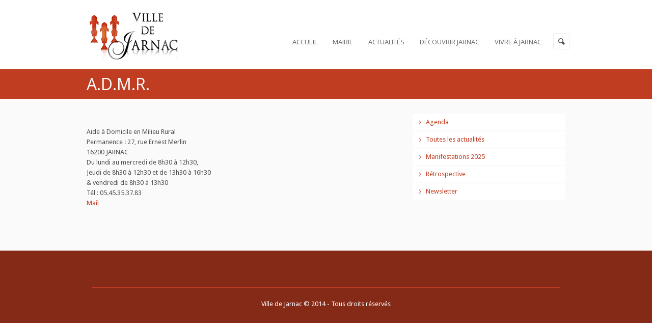

--- FILE ---
content_type: text/html; charset=UTF-8
request_url: https://www.ville-de-jarnac.fr/personnel/la-d-m-r/
body_size: 14203
content:
<!DOCTYPE html>

<!--[if lt IE 7]><html class="no-js lt-ie9 lt-ie8 lt-ie7" lang="fr-FR"> <![endif]-->

<!--[if IE 7]><html class="no-js lt-ie9 lt-ie8" lang="fr-FR"> <![endif]-->

<!--[if IE 8]><html class="no-js lt-ie9" lang="fr-FR"> <![endif]-->

<!--[if gt IE 8]><!--> <html class="no-js" lang="fr-FR"> <!--<![endif]-->

<head>



	<!-- Basic Page Needs

  ================================================== -->

	<meta charset="UTF-8" />

	<title>Ville de Jarnac   &raquo; A.D.M.R.</title>



	<!--[if lt IE 9]>

		<script src="https://html5shiv.googlecode.com/svn/trunk/html5.js"></script>

	<![endif]-->



	<!-- CSS

  ================================================== -->

	
	
		<meta name="viewport" content="width=device-width, user-scalable=no">

	
	

	<!--[if IE 7]>

		<link rel="stylesheet" href="https://www.ville-de-jarnac.fr/wp-content/themes/tourpackage/stylesheet/ie7-style.css" /> 

		<link rel="stylesheet" href="https://www.ville-de-jarnac.fr/wp-content/themes/tourpackage/stylesheet/font-awesome/font-awesome-ie7.min.css" /> 

	<![endif]-->	

	

	<title>A.D.M.R. &#8211; Ville de Jarnac</title>
<meta name='robots' content='max-image-preview:large' />
	<style>img:is([sizes="auto" i], [sizes^="auto," i]) { contain-intrinsic-size: 3000px 1500px }</style>
	<link rel='dns-prefetch' href='//fonts.googleapis.com' />
<link rel="alternate" type="application/rss+xml" title="Ville de Jarnac &raquo; Flux" href="https://www.ville-de-jarnac.fr/feed/" />
<link rel="alternate" type="application/rss+xml" title="Ville de Jarnac &raquo; Flux des commentaires" href="https://www.ville-de-jarnac.fr/comments/feed/" />
<link rel="alternate" type="text/calendar" title="Ville de Jarnac &raquo; Flux iCal" href="https://www.ville-de-jarnac.fr/agenda/?ical=1" />
<script type="text/javascript">
/* <![CDATA[ */
window._wpemojiSettings = {"baseUrl":"https:\/\/s.w.org\/images\/core\/emoji\/15.0.3\/72x72\/","ext":".png","svgUrl":"https:\/\/s.w.org\/images\/core\/emoji\/15.0.3\/svg\/","svgExt":".svg","source":{"concatemoji":"https:\/\/www.ville-de-jarnac.fr\/wp-includes\/js\/wp-emoji-release.min.js?ver=e31e6506601385923641ac6989c7fdca"}};
/*! This file is auto-generated */
!function(i,n){var o,s,e;function c(e){try{var t={supportTests:e,timestamp:(new Date).valueOf()};sessionStorage.setItem(o,JSON.stringify(t))}catch(e){}}function p(e,t,n){e.clearRect(0,0,e.canvas.width,e.canvas.height),e.fillText(t,0,0);var t=new Uint32Array(e.getImageData(0,0,e.canvas.width,e.canvas.height).data),r=(e.clearRect(0,0,e.canvas.width,e.canvas.height),e.fillText(n,0,0),new Uint32Array(e.getImageData(0,0,e.canvas.width,e.canvas.height).data));return t.every(function(e,t){return e===r[t]})}function u(e,t,n){switch(t){case"flag":return n(e,"\ud83c\udff3\ufe0f\u200d\u26a7\ufe0f","\ud83c\udff3\ufe0f\u200b\u26a7\ufe0f")?!1:!n(e,"\ud83c\uddfa\ud83c\uddf3","\ud83c\uddfa\u200b\ud83c\uddf3")&&!n(e,"\ud83c\udff4\udb40\udc67\udb40\udc62\udb40\udc65\udb40\udc6e\udb40\udc67\udb40\udc7f","\ud83c\udff4\u200b\udb40\udc67\u200b\udb40\udc62\u200b\udb40\udc65\u200b\udb40\udc6e\u200b\udb40\udc67\u200b\udb40\udc7f");case"emoji":return!n(e,"\ud83d\udc26\u200d\u2b1b","\ud83d\udc26\u200b\u2b1b")}return!1}function f(e,t,n){var r="undefined"!=typeof WorkerGlobalScope&&self instanceof WorkerGlobalScope?new OffscreenCanvas(300,150):i.createElement("canvas"),a=r.getContext("2d",{willReadFrequently:!0}),o=(a.textBaseline="top",a.font="600 32px Arial",{});return e.forEach(function(e){o[e]=t(a,e,n)}),o}function t(e){var t=i.createElement("script");t.src=e,t.defer=!0,i.head.appendChild(t)}"undefined"!=typeof Promise&&(o="wpEmojiSettingsSupports",s=["flag","emoji"],n.supports={everything:!0,everythingExceptFlag:!0},e=new Promise(function(e){i.addEventListener("DOMContentLoaded",e,{once:!0})}),new Promise(function(t){var n=function(){try{var e=JSON.parse(sessionStorage.getItem(o));if("object"==typeof e&&"number"==typeof e.timestamp&&(new Date).valueOf()<e.timestamp+604800&&"object"==typeof e.supportTests)return e.supportTests}catch(e){}return null}();if(!n){if("undefined"!=typeof Worker&&"undefined"!=typeof OffscreenCanvas&&"undefined"!=typeof URL&&URL.createObjectURL&&"undefined"!=typeof Blob)try{var e="postMessage("+f.toString()+"("+[JSON.stringify(s),u.toString(),p.toString()].join(",")+"));",r=new Blob([e],{type:"text/javascript"}),a=new Worker(URL.createObjectURL(r),{name:"wpTestEmojiSupports"});return void(a.onmessage=function(e){c(n=e.data),a.terminate(),t(n)})}catch(e){}c(n=f(s,u,p))}t(n)}).then(function(e){for(var t in e)n.supports[t]=e[t],n.supports.everything=n.supports.everything&&n.supports[t],"flag"!==t&&(n.supports.everythingExceptFlag=n.supports.everythingExceptFlag&&n.supports[t]);n.supports.everythingExceptFlag=n.supports.everythingExceptFlag&&!n.supports.flag,n.DOMReady=!1,n.readyCallback=function(){n.DOMReady=!0}}).then(function(){return e}).then(function(){var e;n.supports.everything||(n.readyCallback(),(e=n.source||{}).concatemoji?t(e.concatemoji):e.wpemoji&&e.twemoji&&(t(e.twemoji),t(e.wpemoji)))}))}((window,document),window._wpemojiSettings);
/* ]]> */
</script>
<link rel='stylesheet' id='pkt-style-css' href='https://www.ville-de-jarnac.fr/wp-content/themes/tourpackage-child/style.css?ver=e31e6506601385923641ac6989c7fdca' type='text/css' media='all' />
<link rel='stylesheet' id='pkt-foundation-css' href='https://www.ville-de-jarnac.fr/wp-content/themes/tourpackage/stylesheet/foundation-responsive.css?ver=e31e6506601385923641ac6989c7fdca' type='text/css' media='all' />
<link rel='stylesheet' id='style-custom-css' href='https://www.ville-de-jarnac.fr/wp-content/themes/tourpackage-child/style-custom.css?ver=e31e6506601385923641ac6989c7fdca' type='text/css' media='all' />
<link rel='stylesheet' id='Google-Font-Droid+Sans-css' href='https://fonts.googleapis.com/css?family=Droid+Sans%3An%2Ci%2Cb%2Cbi&#038;subset=latin&#038;ver=e31e6506601385923641ac6989c7fdca' type='text/css' media='all' />
<link rel='stylesheet' id='Google-Font-Droid+Serif-css' href='https://fonts.googleapis.com/css?family=Droid+Serif%3An%2Ci%2Cb%2Cbi&#038;subset=latin&#038;ver=e31e6506601385923641ac6989c7fdca' type='text/css' media='all' />
<link rel='stylesheet' id='Google-Font-Open+Sans-css' href='https://fonts.googleapis.com/css?family=Open+Sans%3An%2Ci%2Cb%2Cbi&#038;subset=latin&#038;ver=e31e6506601385923641ac6989c7fdca' type='text/css' media='all' />
<link rel='stylesheet' id='Google-Font-Roboto+Condensed-css' href='https://fonts.googleapis.com/css?family=Roboto+Condensed%3An%2Ci%2Cb%2Cbi&#038;subset=latin&#038;ver=e31e6506601385923641ac6989c7fdca' type='text/css' media='all' />
<link rel='stylesheet' id='layerslider-css' href='https://www.ville-de-jarnac.fr/wp-content/plugins/layerslider/static/layerslider/css/layerslider.css?ver=6.7.6' type='text/css' media='all' />
<style id='wp-emoji-styles-inline-css' type='text/css'>

	img.wp-smiley, img.emoji {
		display: inline !important;
		border: none !important;
		box-shadow: none !important;
		height: 1em !important;
		width: 1em !important;
		margin: 0 0.07em !important;
		vertical-align: -0.1em !important;
		background: none !important;
		padding: 0 !important;
	}
</style>
<link rel='stylesheet' id='wp-block-library-css' href='https://www.ville-de-jarnac.fr/wp-includes/css/dist/block-library/style.min.css?ver=e31e6506601385923641ac6989c7fdca' type='text/css' media='all' />
<style id='esf-fb-halfwidth-style-inline-css' type='text/css'>
.wp-block-create-block-easy-social-feed-facebook-carousel{background-color:#21759b;color:#fff;padding:2px}

</style>
<style id='esf-fb-fullwidth-style-inline-css' type='text/css'>
.wp-block-create-block-easy-social-feed-facebook-carousel{background-color:#21759b;color:#fff;padding:2px}

</style>
<style id='esf-fb-thumbnail-style-inline-css' type='text/css'>
.wp-block-create-block-easy-social-feed-facebook-carousel{background-color:#21759b;color:#fff;padding:2px}

</style>
<style id='classic-theme-styles-inline-css' type='text/css'>
/*! This file is auto-generated */
.wp-block-button__link{color:#fff;background-color:#32373c;border-radius:9999px;box-shadow:none;text-decoration:none;padding:calc(.667em + 2px) calc(1.333em + 2px);font-size:1.125em}.wp-block-file__button{background:#32373c;color:#fff;text-decoration:none}
</style>
<style id='global-styles-inline-css' type='text/css'>
:root{--wp--preset--aspect-ratio--square: 1;--wp--preset--aspect-ratio--4-3: 4/3;--wp--preset--aspect-ratio--3-4: 3/4;--wp--preset--aspect-ratio--3-2: 3/2;--wp--preset--aspect-ratio--2-3: 2/3;--wp--preset--aspect-ratio--16-9: 16/9;--wp--preset--aspect-ratio--9-16: 9/16;--wp--preset--color--black: #000000;--wp--preset--color--cyan-bluish-gray: #abb8c3;--wp--preset--color--white: #ffffff;--wp--preset--color--pale-pink: #f78da7;--wp--preset--color--vivid-red: #cf2e2e;--wp--preset--color--luminous-vivid-orange: #ff6900;--wp--preset--color--luminous-vivid-amber: #fcb900;--wp--preset--color--light-green-cyan: #7bdcb5;--wp--preset--color--vivid-green-cyan: #00d084;--wp--preset--color--pale-cyan-blue: #8ed1fc;--wp--preset--color--vivid-cyan-blue: #0693e3;--wp--preset--color--vivid-purple: #9b51e0;--wp--preset--gradient--vivid-cyan-blue-to-vivid-purple: linear-gradient(135deg,rgba(6,147,227,1) 0%,rgb(155,81,224) 100%);--wp--preset--gradient--light-green-cyan-to-vivid-green-cyan: linear-gradient(135deg,rgb(122,220,180) 0%,rgb(0,208,130) 100%);--wp--preset--gradient--luminous-vivid-amber-to-luminous-vivid-orange: linear-gradient(135deg,rgba(252,185,0,1) 0%,rgba(255,105,0,1) 100%);--wp--preset--gradient--luminous-vivid-orange-to-vivid-red: linear-gradient(135deg,rgba(255,105,0,1) 0%,rgb(207,46,46) 100%);--wp--preset--gradient--very-light-gray-to-cyan-bluish-gray: linear-gradient(135deg,rgb(238,238,238) 0%,rgb(169,184,195) 100%);--wp--preset--gradient--cool-to-warm-spectrum: linear-gradient(135deg,rgb(74,234,220) 0%,rgb(151,120,209) 20%,rgb(207,42,186) 40%,rgb(238,44,130) 60%,rgb(251,105,98) 80%,rgb(254,248,76) 100%);--wp--preset--gradient--blush-light-purple: linear-gradient(135deg,rgb(255,206,236) 0%,rgb(152,150,240) 100%);--wp--preset--gradient--blush-bordeaux: linear-gradient(135deg,rgb(254,205,165) 0%,rgb(254,45,45) 50%,rgb(107,0,62) 100%);--wp--preset--gradient--luminous-dusk: linear-gradient(135deg,rgb(255,203,112) 0%,rgb(199,81,192) 50%,rgb(65,88,208) 100%);--wp--preset--gradient--pale-ocean: linear-gradient(135deg,rgb(255,245,203) 0%,rgb(182,227,212) 50%,rgb(51,167,181) 100%);--wp--preset--gradient--electric-grass: linear-gradient(135deg,rgb(202,248,128) 0%,rgb(113,206,126) 100%);--wp--preset--gradient--midnight: linear-gradient(135deg,rgb(2,3,129) 0%,rgb(40,116,252) 100%);--wp--preset--font-size--small: 13px;--wp--preset--font-size--medium: 20px;--wp--preset--font-size--large: 36px;--wp--preset--font-size--x-large: 42px;--wp--preset--spacing--20: 0.44rem;--wp--preset--spacing--30: 0.67rem;--wp--preset--spacing--40: 1rem;--wp--preset--spacing--50: 1.5rem;--wp--preset--spacing--60: 2.25rem;--wp--preset--spacing--70: 3.38rem;--wp--preset--spacing--80: 5.06rem;--wp--preset--shadow--natural: 6px 6px 9px rgba(0, 0, 0, 0.2);--wp--preset--shadow--deep: 12px 12px 50px rgba(0, 0, 0, 0.4);--wp--preset--shadow--sharp: 6px 6px 0px rgba(0, 0, 0, 0.2);--wp--preset--shadow--outlined: 6px 6px 0px -3px rgba(255, 255, 255, 1), 6px 6px rgba(0, 0, 0, 1);--wp--preset--shadow--crisp: 6px 6px 0px rgba(0, 0, 0, 1);}:where(.is-layout-flex){gap: 0.5em;}:where(.is-layout-grid){gap: 0.5em;}body .is-layout-flex{display: flex;}.is-layout-flex{flex-wrap: wrap;align-items: center;}.is-layout-flex > :is(*, div){margin: 0;}body .is-layout-grid{display: grid;}.is-layout-grid > :is(*, div){margin: 0;}:where(.wp-block-columns.is-layout-flex){gap: 2em;}:where(.wp-block-columns.is-layout-grid){gap: 2em;}:where(.wp-block-post-template.is-layout-flex){gap: 1.25em;}:where(.wp-block-post-template.is-layout-grid){gap: 1.25em;}.has-black-color{color: var(--wp--preset--color--black) !important;}.has-cyan-bluish-gray-color{color: var(--wp--preset--color--cyan-bluish-gray) !important;}.has-white-color{color: var(--wp--preset--color--white) !important;}.has-pale-pink-color{color: var(--wp--preset--color--pale-pink) !important;}.has-vivid-red-color{color: var(--wp--preset--color--vivid-red) !important;}.has-luminous-vivid-orange-color{color: var(--wp--preset--color--luminous-vivid-orange) !important;}.has-luminous-vivid-amber-color{color: var(--wp--preset--color--luminous-vivid-amber) !important;}.has-light-green-cyan-color{color: var(--wp--preset--color--light-green-cyan) !important;}.has-vivid-green-cyan-color{color: var(--wp--preset--color--vivid-green-cyan) !important;}.has-pale-cyan-blue-color{color: var(--wp--preset--color--pale-cyan-blue) !important;}.has-vivid-cyan-blue-color{color: var(--wp--preset--color--vivid-cyan-blue) !important;}.has-vivid-purple-color{color: var(--wp--preset--color--vivid-purple) !important;}.has-black-background-color{background-color: var(--wp--preset--color--black) !important;}.has-cyan-bluish-gray-background-color{background-color: var(--wp--preset--color--cyan-bluish-gray) !important;}.has-white-background-color{background-color: var(--wp--preset--color--white) !important;}.has-pale-pink-background-color{background-color: var(--wp--preset--color--pale-pink) !important;}.has-vivid-red-background-color{background-color: var(--wp--preset--color--vivid-red) !important;}.has-luminous-vivid-orange-background-color{background-color: var(--wp--preset--color--luminous-vivid-orange) !important;}.has-luminous-vivid-amber-background-color{background-color: var(--wp--preset--color--luminous-vivid-amber) !important;}.has-light-green-cyan-background-color{background-color: var(--wp--preset--color--light-green-cyan) !important;}.has-vivid-green-cyan-background-color{background-color: var(--wp--preset--color--vivid-green-cyan) !important;}.has-pale-cyan-blue-background-color{background-color: var(--wp--preset--color--pale-cyan-blue) !important;}.has-vivid-cyan-blue-background-color{background-color: var(--wp--preset--color--vivid-cyan-blue) !important;}.has-vivid-purple-background-color{background-color: var(--wp--preset--color--vivid-purple) !important;}.has-black-border-color{border-color: var(--wp--preset--color--black) !important;}.has-cyan-bluish-gray-border-color{border-color: var(--wp--preset--color--cyan-bluish-gray) !important;}.has-white-border-color{border-color: var(--wp--preset--color--white) !important;}.has-pale-pink-border-color{border-color: var(--wp--preset--color--pale-pink) !important;}.has-vivid-red-border-color{border-color: var(--wp--preset--color--vivid-red) !important;}.has-luminous-vivid-orange-border-color{border-color: var(--wp--preset--color--luminous-vivid-orange) !important;}.has-luminous-vivid-amber-border-color{border-color: var(--wp--preset--color--luminous-vivid-amber) !important;}.has-light-green-cyan-border-color{border-color: var(--wp--preset--color--light-green-cyan) !important;}.has-vivid-green-cyan-border-color{border-color: var(--wp--preset--color--vivid-green-cyan) !important;}.has-pale-cyan-blue-border-color{border-color: var(--wp--preset--color--pale-cyan-blue) !important;}.has-vivid-cyan-blue-border-color{border-color: var(--wp--preset--color--vivid-cyan-blue) !important;}.has-vivid-purple-border-color{border-color: var(--wp--preset--color--vivid-purple) !important;}.has-vivid-cyan-blue-to-vivid-purple-gradient-background{background: var(--wp--preset--gradient--vivid-cyan-blue-to-vivid-purple) !important;}.has-light-green-cyan-to-vivid-green-cyan-gradient-background{background: var(--wp--preset--gradient--light-green-cyan-to-vivid-green-cyan) !important;}.has-luminous-vivid-amber-to-luminous-vivid-orange-gradient-background{background: var(--wp--preset--gradient--luminous-vivid-amber-to-luminous-vivid-orange) !important;}.has-luminous-vivid-orange-to-vivid-red-gradient-background{background: var(--wp--preset--gradient--luminous-vivid-orange-to-vivid-red) !important;}.has-very-light-gray-to-cyan-bluish-gray-gradient-background{background: var(--wp--preset--gradient--very-light-gray-to-cyan-bluish-gray) !important;}.has-cool-to-warm-spectrum-gradient-background{background: var(--wp--preset--gradient--cool-to-warm-spectrum) !important;}.has-blush-light-purple-gradient-background{background: var(--wp--preset--gradient--blush-light-purple) !important;}.has-blush-bordeaux-gradient-background{background: var(--wp--preset--gradient--blush-bordeaux) !important;}.has-luminous-dusk-gradient-background{background: var(--wp--preset--gradient--luminous-dusk) !important;}.has-pale-ocean-gradient-background{background: var(--wp--preset--gradient--pale-ocean) !important;}.has-electric-grass-gradient-background{background: var(--wp--preset--gradient--electric-grass) !important;}.has-midnight-gradient-background{background: var(--wp--preset--gradient--midnight) !important;}.has-small-font-size{font-size: var(--wp--preset--font-size--small) !important;}.has-medium-font-size{font-size: var(--wp--preset--font-size--medium) !important;}.has-large-font-size{font-size: var(--wp--preset--font-size--large) !important;}.has-x-large-font-size{font-size: var(--wp--preset--font-size--x-large) !important;}
:where(.wp-block-post-template.is-layout-flex){gap: 1.25em;}:where(.wp-block-post-template.is-layout-grid){gap: 1.25em;}
:where(.wp-block-columns.is-layout-flex){gap: 2em;}:where(.wp-block-columns.is-layout-grid){gap: 2em;}
:root :where(.wp-block-pullquote){font-size: 1.5em;line-height: 1.6;}
</style>
<link rel='stylesheet' id='contact-form-7-css' href='https://www.ville-de-jarnac.fr/wp-content/plugins/contact-form-7/includes/css/styles.css?ver=6.0.5' type='text/css' media='all' />
<link rel='stylesheet' id='easy-facebook-likebox-custom-fonts-css' href='https://www.ville-de-jarnac.fr/wp-content/plugins/easy-facebook-likebox/frontend/assets/css/esf-custom-fonts.css?ver=e31e6506601385923641ac6989c7fdca' type='text/css' media='all' />
<link rel='stylesheet' id='easy-facebook-likebox-popup-styles-css' href='https://www.ville-de-jarnac.fr/wp-content/plugins/easy-facebook-likebox/facebook/frontend/assets/css/esf-free-popup.css?ver=6.6.5' type='text/css' media='all' />
<link rel='stylesheet' id='easy-facebook-likebox-frontend-css' href='https://www.ville-de-jarnac.fr/wp-content/plugins/easy-facebook-likebox/facebook/frontend/assets/css/easy-facebook-likebox-frontend.css?ver=6.6.5' type='text/css' media='all' />
<link rel='stylesheet' id='easy-facebook-likebox-customizer-style-css' href='https://www.ville-de-jarnac.fr/wp-admin/admin-ajax.php?action=easy-facebook-likebox-customizer-style&#038;ver=6.6.5' type='text/css' media='all' />
<link rel='stylesheet' id='lws-public-css' href='https://www.ville-de-jarnac.fr/wp-content/plugins/live-weather-station/public/css/live-weather-station-public.min.css?ver=3.8.13' type='text/css' media='all' />
<link rel='stylesheet' id='meteo-css' href='https://www.ville-de-jarnac.fr/wp-content/plugins/meteoart/public/css/meteo-public.css?ver=1.0.0' type='text/css' media='all' />
<link rel='stylesheet' id='rs-plugin-settings-css' href='https://www.ville-de-jarnac.fr/wp-content/plugins/revslider/public/assets/css/rs6.css?ver=6.2.9' type='text/css' media='all' />
<style id='rs-plugin-settings-inline-css' type='text/css'>
#rs-demo-id {}
</style>
<link rel='stylesheet' id='tweaked_stylesheet-css' href='https://www.ville-de-jarnac.fr/wp-content/themes/tourpackage/../tourpackage-child/style-tweak-tom.css?ver=1740399976' type='text/css' media='all' />
<link rel='stylesheet' id='fancybox-css' href='https://www.ville-de-jarnac.fr/wp-content/plugins/easy-fancybox/fancybox/1.5.4/jquery.fancybox.min.css?ver=e31e6506601385923641ac6989c7fdca' type='text/css' media='screen' />
<link rel='stylesheet' id='esf-custom-fonts-css' href='https://www.ville-de-jarnac.fr/wp-content/plugins/easy-facebook-likebox/frontend/assets/css/esf-custom-fonts.css?ver=e31e6506601385923641ac6989c7fdca' type='text/css' media='all' />
<link rel='stylesheet' id='esf-insta-frontend-css' href='https://www.ville-de-jarnac.fr/wp-content/plugins/easy-facebook-likebox//instagram/frontend/assets/css/esf-insta-frontend.css?ver=e31e6506601385923641ac6989c7fdca' type='text/css' media='all' />
<link rel='stylesheet' id='esf-insta-customizer-style-css' href='https://www.ville-de-jarnac.fr/wp-admin/admin-ajax.php?action=esf-insta-customizer-style&#038;ver=e31e6506601385923641ac6989c7fdca' type='text/css' media='all' />
<link rel='stylesheet' id='themeblvd_gmap-css' href='https://www.ville-de-jarnac.fr/wp-content/plugins/theme-blvd-responsive-google-maps/assets/style.css?ver=1.0' type='text/css' media='all' />
<link rel='stylesheet' id='superfish-css' href='https://www.ville-de-jarnac.fr/wp-content/themes/tourpackage/stylesheet/superfish.css?ver=e31e6506601385923641ac6989c7fdca' type='text/css' media='all' />
<link rel='stylesheet' id='fancybox-thumbs-css' href='https://www.ville-de-jarnac.fr/wp-content/themes/tourpackage/stylesheet/jquery.fancybox-thumbs.css?ver=e31e6506601385923641ac6989c7fdca' type='text/css' media='all' />
<link rel='stylesheet' id='font-awesome-css' href='https://www.ville-de-jarnac.fr/wp-content/themes/tourpackage/stylesheet/font-awesome/font-awesome.css?ver=e31e6506601385923641ac6989c7fdca' type='text/css' media='all' />
<script type="text/javascript" src="https://www.ville-de-jarnac.fr/wp-includes/js/jquery/jquery.min.js?ver=3.7.1" id="jquery-core-js"></script>
<script type="text/javascript" src="https://www.ville-de-jarnac.fr/wp-includes/js/jquery/jquery-migrate.min.js?ver=3.4.1" id="jquery-migrate-js"></script>
<script type="text/javascript" id="layerslider-greensock-js-extra">
/* <![CDATA[ */
var LS_Meta = {"v":"6.7.6"};
/* ]]> */
</script>
<script type="text/javascript" src="https://www.ville-de-jarnac.fr/wp-content/plugins/layerslider/static/layerslider/js/greensock.js?ver=1.19.0" id="layerslider-greensock-js"></script>
<script type="text/javascript" src="https://www.ville-de-jarnac.fr/wp-content/plugins/layerslider/static/layerslider/js/layerslider.kreaturamedia.jquery.js?ver=6.7.6" id="layerslider-js"></script>
<script type="text/javascript" src="https://www.ville-de-jarnac.fr/wp-content/plugins/layerslider/static/layerslider/js/layerslider.transitions.js?ver=6.7.6" id="layerslider-transitions-js"></script>
<script type="text/javascript" src="https://www.ville-de-jarnac.fr/wp-content/plugins/easy-facebook-likebox/facebook/frontend/assets/js/esf-free-popup.min.js?ver=6.6.5" id="easy-facebook-likebox-popup-script-js"></script>
<script type="text/javascript" id="easy-facebook-likebox-public-script-js-extra">
/* <![CDATA[ */
var public_ajax = {"ajax_url":"https:\/\/www.ville-de-jarnac.fr\/wp-admin\/admin-ajax.php","efbl_is_fb_pro":""};
/* ]]> */
</script>
<script type="text/javascript" src="https://www.ville-de-jarnac.fr/wp-content/plugins/easy-facebook-likebox/facebook/frontend/assets/js/public.js?ver=6.6.5" id="easy-facebook-likebox-public-script-js"></script>
<script type="text/javascript" src="https://www.ville-de-jarnac.fr/wp-content/plugins/meteoart/public/js/meteo-public.js?ver=1.0.0" id="meteo-js"></script>
<script type="text/javascript" src="https://www.ville-de-jarnac.fr/wp-content/plugins/revslider/public/assets/js/rbtools.min.js?ver=6.0.5" id="tp-tools-js"></script>
<script type="text/javascript" src="https://www.ville-de-jarnac.fr/wp-content/plugins/revslider/public/assets/js/rs6.min.js?ver=6.2.9" id="revmin-js"></script>
<script type="text/javascript" src="https://www.ville-de-jarnac.fr/wp-content/plugins/theme-blvd-responsive-google-maps/assets/jquery.gmap.min.js?ver=3.0" id="gmap-js"></script>
<script type="text/javascript" src="https://www.ville-de-jarnac.fr/wp-content/plugins/easy-facebook-likebox/frontend/assets/js/imagesloaded.pkgd.min.js?ver=e31e6506601385923641ac6989c7fdca" id="imagesloaded.pkgd.min-js"></script>
<script type="text/javascript" id="esf-insta-public-js-extra">
/* <![CDATA[ */
var esf_insta = {"ajax_url":"https:\/\/www.ville-de-jarnac.fr\/wp-admin\/admin-ajax.php","version":"free","nonce":"f5e1b74d77"};
/* ]]> */
</script>
<script type="text/javascript" src="https://www.ville-de-jarnac.fr/wp-content/plugins/easy-facebook-likebox//instagram/frontend/assets/js/esf-insta-public.js?ver=1" id="esf-insta-public-js"></script>
<script type="text/javascript" src="https://www.ville-de-jarnac.fr/wp-content/themes/tourpackage/javascript/jquery.fitvids.js?ver=1.0" id="fitvids-js"></script>
<meta name="generator" content="Powered by LayerSlider 6.7.6 - Multi-Purpose, Responsive, Parallax, Mobile-Friendly Slider Plugin for WordPress." />
<!-- LayerSlider updates and docs at: https://layerslider.kreaturamedia.com -->
<link rel="https://api.w.org/" href="https://www.ville-de-jarnac.fr/wp-json/" /><link rel="EditURI" type="application/rsd+xml" title="RSD" href="https://www.ville-de-jarnac.fr/xmlrpc.php?rsd" />

<link rel="canonical" href="https://www.ville-de-jarnac.fr/personnel/la-d-m-r/" />
<link rel='shortlink' href='https://www.ville-de-jarnac.fr/?p=1976' />
<link rel="alternate" title="oEmbed (JSON)" type="application/json+oembed" href="https://www.ville-de-jarnac.fr/wp-json/oembed/1.0/embed?url=https%3A%2F%2Fwww.ville-de-jarnac.fr%2Fpersonnel%2Fla-d-m-r%2F" />
<link rel="alternate" title="oEmbed (XML)" type="text/xml+oembed" href="https://www.ville-de-jarnac.fr/wp-json/oembed/1.0/embed?url=https%3A%2F%2Fwww.ville-de-jarnac.fr%2Fpersonnel%2Fla-d-m-r%2F&#038;format=xml" />
<meta name="tec-api-version" content="v1"><meta name="tec-api-origin" content="https://www.ville-de-jarnac.fr"><link rel="alternate" href="https://www.ville-de-jarnac.fr/wp-json/tribe/events/v1/" /><script>
  (function(i,s,o,g,r,a,m){i['GoogleAnalyticsObject']=r;i[r]=i[r]||function(){
  (i[r].q=i[r].q||[]).push(arguments)},i[r].l=1*new Date();a=s.createElement(o),
  m=s.getElementsByTagName(o)[0];a.async=1;a.src=g;m.parentNode.insertBefore(a,m)
  })(window,document,'script','//www.google-analytics.com/analytics.js','ga');

  ga('create', 'UA-49400698-1', 'ville-de-jarnac.fr');
  ga('send', 'pageview');

</script>	
<!--[if lt IE 9]>
<style type="text/css">
	div.shortcode-dropcap.circle,
	div.anythingSlider .anythingControls ul a, .flex-control-nav li a, 
	.nivo-controlNav a, ls-bottom-slidebuttons a{
		z-index: 1000;
		position: relative;
		behavior: url(https://www.ville-de-jarnac.fr/wp-content/themes/tourpackage/stylesheet/ie-fix/PIE.php);
	}

	ul.gdl-accordion li, ul.gdl-toggle-box li{ overflow: hidden; }
	
		
</style>
<![endif]-->
<meta name="generator" content="Powered by Slider Revolution 6.2.9 - responsive, Mobile-Friendly Slider Plugin for WordPress with comfortable drag and drop interface." />
<script type="text/javascript">function setREVStartSize(e){
			//window.requestAnimationFrame(function() {				 
				window.RSIW = window.RSIW===undefined ? window.innerWidth : window.RSIW;	
				window.RSIH = window.RSIH===undefined ? window.innerHeight : window.RSIH;	
				try {								
					var pw = document.getElementById(e.c).parentNode.offsetWidth,
						newh;
					pw = pw===0 || isNaN(pw) ? window.RSIW : pw;
					e.tabw = e.tabw===undefined ? 0 : parseInt(e.tabw);
					e.thumbw = e.thumbw===undefined ? 0 : parseInt(e.thumbw);
					e.tabh = e.tabh===undefined ? 0 : parseInt(e.tabh);
					e.thumbh = e.thumbh===undefined ? 0 : parseInt(e.thumbh);
					e.tabhide = e.tabhide===undefined ? 0 : parseInt(e.tabhide);
					e.thumbhide = e.thumbhide===undefined ? 0 : parseInt(e.thumbhide);
					e.mh = e.mh===undefined || e.mh=="" || e.mh==="auto" ? 0 : parseInt(e.mh,0);		
					if(e.layout==="fullscreen" || e.l==="fullscreen") 						
						newh = Math.max(e.mh,window.RSIH);					
					else{					
						e.gw = Array.isArray(e.gw) ? e.gw : [e.gw];
						for (var i in e.rl) if (e.gw[i]===undefined || e.gw[i]===0) e.gw[i] = e.gw[i-1];					
						e.gh = e.el===undefined || e.el==="" || (Array.isArray(e.el) && e.el.length==0)? e.gh : e.el;
						e.gh = Array.isArray(e.gh) ? e.gh : [e.gh];
						for (var i in e.rl) if (e.gh[i]===undefined || e.gh[i]===0) e.gh[i] = e.gh[i-1];
											
						var nl = new Array(e.rl.length),
							ix = 0,						
							sl;					
						e.tabw = e.tabhide>=pw ? 0 : e.tabw;
						e.thumbw = e.thumbhide>=pw ? 0 : e.thumbw;
						e.tabh = e.tabhide>=pw ? 0 : e.tabh;
						e.thumbh = e.thumbhide>=pw ? 0 : e.thumbh;					
						for (var i in e.rl) nl[i] = e.rl[i]<window.RSIW ? 0 : e.rl[i];
						sl = nl[0];									
						for (var i in nl) if (sl>nl[i] && nl[i]>0) { sl = nl[i]; ix=i;}															
						var m = pw>(e.gw[ix]+e.tabw+e.thumbw) ? 1 : (pw-(e.tabw+e.thumbw)) / (e.gw[ix]);					
						newh =  (e.gh[ix] * m) + (e.tabh + e.thumbh);
					}				
					if(window.rs_init_css===undefined) window.rs_init_css = document.head.appendChild(document.createElement("style"));					
					document.getElementById(e.c).height = newh+"px";
					window.rs_init_css.innerHTML += "#"+e.c+"_wrapper { height: "+newh+"px }";				
				} catch(e){
					console.log("Failure at Presize of Slider:" + e)
				}					   
			//});
		  };</script>

</head>

<body data-rsssl=1 class="personnal-template-default single single-personnal postid-1976 tribe-no-js">


<div class="body-outer-wrapper">

	<div class="body-wrapper">

		<div class="header-outer-wrapper no-top-slider">

			<div class="header-area-wrapper">

				<!-- top navigation -->

				
				

				<div class="header-wrapper boxed-style">

					<div class="header-container container">

						<!-- Get Logo -->

						<div class="logo-wrapper">

							<a href="https://www.ville-de-jarnac.fr"><img src="https://www.ville-de-jarnac.fr/wp-content/uploads/2017/07/logo-jarnac.png" alt=""/></a>
						</div>

						

						<form method="get" id="searchform_top" action="https://www.ville-de-jarnac.fr/">

							
										<input name="s" type="text" class="field closed" id="s_top"  placeholder="" onfocus="this.value = this.value;" value="Rechercher..." />

										
						</form>

						<script type="text/javascript">

									    jQuery(document).ready(function(){

										    jQuery('#searchform_top').click(function(){

											    jQuery('#s_top').focus();

											    jQuery('#s_top').click();

										    });

										    

										    jQuery('#s_top').click(function(e){

											    e.preventDefault();

											    e.stopPropagation();

											    if (jQuery(this).val() == "" || jQuery(this).val() == "Rechercher..."){

												    jQuery(this).val('');

											    }

											}).blur(function(){

												if (jQuery(this).val() == "" || jQuery(this).val() == "Rechercher..."){

												    jQuery(this).val('');

											    }

											});

									    });

								    </script>

								

						

						<!-- Navigation -->

						<div class="gdl-navigation-wrapper">

							

							<div class="responsive-menu-wrapper"><select id="menu-main-menu" class="menu dropdown-menu"><option value="" class="blank">&#8212; Main Menu &#8212;</option><option class="menu-item menu-item-type-post_type menu-item-object-page menu-item-home menu-item-1682 menu-item-depth-0" value="https://www.ville-de-jarnac.fr/">Accueil</option>
<option class="menu-item menu-item-type-post_type menu-item-object-page menu-item-has-children menu-item-3004 menu-item-depth-0" value="https://www.ville-de-jarnac.fr/mairie/les-elus/">Mairie</option>	<option class="menu-item menu-item-type-post_type menu-item-object-page menu-item-has-children menu-item-1780 menu-item-depth-1" value="https://www.ville-de-jarnac.fr/mairie/les-elus/">- Les élus</option>		<option class="menu-item menu-item-type-post_type menu-item-object-page menu-item-3094 menu-item-depth-2" value="https://www.ville-de-jarnac.fr/commission-finances/">- - Commission Finances</option>
		<option class="menu-item menu-item-type-post_type menu-item-object-page menu-item-3097 menu-item-depth-2" value="https://www.ville-de-jarnac.fr/commission-vie-culturelle/">- - Commission Culture et Communication</option>
		<option class="menu-item menu-item-type-post_type menu-item-object-page menu-item-3098 menu-item-depth-2" value="https://www.ville-de-jarnac.fr/commission-des-affaires-sociales-et-solidarite/">- - Commission Solidarités</option>
		<option class="menu-item menu-item-type-post_type menu-item-object-page menu-item-3096 menu-item-depth-2" value="https://www.ville-de-jarnac.fr/commission-travaux/">- - Commission Gestion de l’Espace Public</option>
		<option class="menu-item menu-item-type-post_type menu-item-object-page menu-item-9094 menu-item-depth-2" value="https://www.ville-de-jarnac.fr/commission-developpement-durable-et-democratie-locale/">- - Commission Développement Durable et Démocratie Locale</option>
		<option class="menu-item menu-item-type-post_type menu-item-object-page menu-item-3095 menu-item-depth-2" value="https://www.ville-de-jarnac.fr/commission-sports-loisirs-jeunesse/">- - Commission Sports</option>

	<option class="menu-item menu-item-type-post_type menu-item-object-page menu-item-1779 menu-item-depth-1" value="https://www.ville-de-jarnac.fr/mairie/delegues-organismes-exterieurs/">- Délégués organismes extérieurs</option>
	<option class="menu-item menu-item-type-post_type menu-item-object-page menu-item-1790 menu-item-depth-1" value="https://www.ville-de-jarnac.fr/mairie/decisions-du-conseil-municipal/">- Décisions du Conseil Municipal</option>
	<option class="menu-item menu-item-type-post_type menu-item-object-page menu-item-9648 menu-item-depth-1" value="https://www.ville-de-jarnac.fr/mairie/conseil-municipal-des-jeunes/">- Conseil Municipal des Jeunes</option>
	<option class="menu-item menu-item-type-post_type menu-item-object-page menu-item-10479 menu-item-depth-1" value="https://www.ville-de-jarnac.fr/mairie/arretes-municipaux/">- Arrêtés municipaux</option>
	<option class="menu-item menu-item-type-post_type menu-item-object-page menu-item-2247 menu-item-depth-1" value="https://www.ville-de-jarnac.fr/mairie/services-communaux/">- Services communaux</option>
	<option class="menu-item menu-item-type-post_type menu-item-object-page menu-item-2246 menu-item-depth-1" value="https://www.ville-de-jarnac.fr/mairie/services-intercommunaux/">- Services intercommunaux</option>
	<option class="menu-item menu-item-type-post_type menu-item-object-page menu-item-2232 menu-item-depth-1" value="https://www.ville-de-jarnac.fr/mairie/demarches-administratives/">- Démarches administratives</option>
	<option class="menu-item menu-item-type-post_type menu-item-object-page menu-item-2245 menu-item-depth-1" value="https://www.ville-de-jarnac.fr/mairie/urbanisme/">- Urbanisme</option>
	<option class="menu-item menu-item-type-post_type menu-item-object-page menu-item-2244 menu-item-depth-1" value="https://www.ville-de-jarnac.fr/mairie/le-bulletin-municipal/">- Le bulletin municipal</option>
	<option class="menu-item menu-item-type-post_type menu-item-object-page menu-item-2243 menu-item-depth-1" value="https://www.ville-de-jarnac.fr/mairie/les-marches-publics/">- Les marchés publics</option>
	<option class="menu-item menu-item-type-post_type menu-item-object-page menu-item-has-children menu-item-2980 menu-item-depth-1" value="https://www.ville-de-jarnac.fr/expressions-de-lopposition/">- Expressions de l’opposition</option>		<option class="menu-item menu-item-type-post_type menu-item-object-page menu-item-4206 menu-item-depth-2" value="https://www.ville-de-jarnac.fr/expressions-de-lopposition/jarnac-vivre-ensemble/">- - Agir Ensemble Jarnac</option>
		<option class="menu-item menu-item-type-post_type menu-item-object-page menu-item-4205 menu-item-depth-2" value="https://www.ville-de-jarnac.fr/expressions-de-lopposition/jarnac-bleu-marine/">- - Avec Vous, Agir pour Demain</option>


<option class="menu-item menu-item-type-post_type menu-item-object-page menu-item-has-children menu-item-3005 menu-item-depth-0" value="https://www.ville-de-jarnac.fr/actualites/toutes-les-actualites/">Actualités</option>	<option class="menu-item menu-item-type-custom menu-item-object-custom menu-item-1873 menu-item-depth-1" value="https://www.ville-de-jarnac.fr/agenda/">- Agenda</option>
	<option class="menu-item menu-item-type-post_type menu-item-object-page menu-item-1650 menu-item-depth-1" value="https://www.ville-de-jarnac.fr/actualites/toutes-les-actualites/">- Toutes les actualités</option>
	<option class="menu-item menu-item-type-post_type menu-item-object-page menu-item-2051 menu-item-depth-1" value="https://www.ville-de-jarnac.fr/actualites/manifestations-2019/">- Manifestations 2025</option>
	<option class="menu-item menu-item-type-post_type menu-item-object-page menu-item-2060 menu-item-depth-1" value="https://www.ville-de-jarnac.fr/actualites/retrospective/">- Rétrospective</option>
	<option class="menu-item menu-item-type-post_type menu-item-object-page menu-item-3324 menu-item-depth-1" value="https://www.ville-de-jarnac.fr/revue-de-presse/">- Revue de presse</option>
	<option class="menu-item menu-item-type-post_type menu-item-object-page menu-item-7287 menu-item-depth-1" value="https://www.ville-de-jarnac.fr/actualites/newsletter/">- Newsletter</option>

<option class="menu-item menu-item-type-post_type menu-item-object-page menu-item-has-children menu-item-3006 menu-item-depth-0" value="https://www.ville-de-jarnac.fr/decouvrir-jarnac/histoire-et-patrimoine/">Découvrir Jarnac</option>	<option class="menu-item menu-item-type-post_type menu-item-object-page menu-item-has-children menu-item-2193 menu-item-depth-1" value="https://www.ville-de-jarnac.fr/decouvrir-jarnac/histoire-et-patrimoine/">- Histoire et patrimoine</option>		<option class="menu-item menu-item-type-post_type menu-item-object-page menu-item-1641 menu-item-depth-2" value="https://www.ville-de-jarnac.fr/decouvrir-jarnac/histoire-et-patrimoine/le-patrimoine-de-jarnac/">- - Le patrimoine de Jarnac</option>
		<option class="menu-item menu-item-type-post_type menu-item-object-page menu-item-2197 menu-item-depth-2" value="https://www.ville-de-jarnac.fr/decouvrir-jarnac/histoire-et-patrimoine/lhistoire-de-la-cite/">- - L’Histoire de la Cité</option>
		<option class="menu-item menu-item-type-post_type menu-item-object-page menu-item-2196 menu-item-depth-2" value="https://www.ville-de-jarnac.fr/decouvrir-jarnac/histoire-et-patrimoine/le-blason-de-jarnac/">- - Le blason de Jarnac</option>
		<option class="menu-item menu-item-type-post_type menu-item-object-page menu-item-2195 menu-item-depth-2" value="https://www.ville-de-jarnac.fr/decouvrir-jarnac/histoire-et-patrimoine/le-coup-de-jarnac/">- - Le coup de Jarnac</option>
		<option class="menu-item menu-item-type-post_type menu-item-object-page menu-item-2194 menu-item-depth-2" value="https://www.ville-de-jarnac.fr/decouvrir-jarnac/histoire-et-patrimoine/la-ville-de-francois-mitterrand/">- - La ville de François Mitterrand</option>
		<option class="menu-item menu-item-type-post_type menu-item-object-page menu-item-7053 menu-item-depth-2" value="https://www.ville-de-jarnac.fr/decouvrir-jarnac/histoire-et-patrimoine/circuit-historique/">- - Circuit historique</option>

	<option class="menu-item menu-item-type-post_type menu-item-object-page menu-item-has-children menu-item-2218 menu-item-depth-1" value="https://www.ville-de-jarnac.fr/decouvrir-jarnac/detente-et-loisirs/">- Détente et loisirs</option>		<option class="menu-item menu-item-type-post_type menu-item-object-page menu-item-2222 menu-item-depth-2" value="https://www.ville-de-jarnac.fr/decouvrir-jarnac/detente-et-loisirs/piscine-aire-de-loisirs-de-lile-madame/">- - Piscine &#8211; Aire de Loisirs de l&rsquo;Ile Madame</option>
		<option class="menu-item menu-item-type-post_type menu-item-object-page menu-item-2219 menu-item-depth-2" value="https://www.ville-de-jarnac.fr/decouvrir-jarnac/detente-et-loisirs/lhotel-renard-et-espace-culturel-de-lorangerie/">- - L’Hôtel Renard et Espace Culturel de l’Orangerie</option>
		<option class="menu-item menu-item-type-post_type menu-item-object-page menu-item-2220 menu-item-depth-2" value="https://www.ville-de-jarnac.fr/decouvrir-jarnac/detente-et-loisirs/autres-activites/">- - Autres activités</option>

	<option class="menu-item menu-item-type-post_type menu-item-object-page menu-item-2541 menu-item-depth-1" value="https://www.ville-de-jarnac.fr/decouvrir-jarnac/environnement-et-cadre-de-vie/">- Environnement et cadre de vie</option>
	<option class="menu-item menu-item-type-post_type menu-item-object-page menu-item-11501 menu-item-depth-1" value="https://www.ville-de-jarnac.fr/decouvrir-jarnac/village-etape/">- Village étape</option>
	<option class="menu-item menu-item-type-post_type menu-item-object-page menu-item-2217 menu-item-depth-1" value="https://www.ville-de-jarnac.fr/decouvrir-jarnac/plan-de-jarnac/">- Plan de Jarnac</option>
	<option class="menu-item menu-item-type-post_type menu-item-object-page menu-item-2542 menu-item-depth-1" value="https://www.ville-de-jarnac.fr/decouvrir-jarnac/galerie-photos/">- Galerie photos</option>
	<option class="menu-item menu-item-type-post_type menu-item-object-page menu-item-has-children menu-item-3685 menu-item-depth-1" value="https://www.ville-de-jarnac.fr/decouvrir-jarnac/jumelage-2/">- JUMELAGE</option>		<option class="menu-item menu-item-type-post_type menu-item-object-page menu-item-3430 menu-item-depth-2" value="https://www.ville-de-jarnac.fr/cours-de-langue/">- - La revue du Jumelage “COCKTAIL”</option>


<option class="menu-item menu-item-type-post_type menu-item-object-page menu-item-has-children menu-item-3007 menu-item-depth-0" value="https://www.ville-de-jarnac.fr/vivre-a-jarnac/infos-pratiques/">Vivre à Jarnac</option>	<option class="menu-item menu-item-type-post_type menu-item-object-page menu-item-has-children menu-item-1922 menu-item-depth-1" value="https://www.ville-de-jarnac.fr/vivre-a-jarnac/vie-associative/">- Vie associative</option>		<option class="menu-item menu-item-type-post_type menu-item-object-page menu-item-2007 menu-item-depth-2" value="https://www.ville-de-jarnac.fr/vivre-a-jarnac/vie-associative/associations-artistiques/">- - Associations artistiques</option>
		<option class="menu-item menu-item-type-post_type menu-item-object-page menu-item-2001 menu-item-depth-2" value="https://www.ville-de-jarnac.fr/vivre-a-jarnac/vie-associative/associations-diverses/">- - Associations diverses</option>
		<option class="menu-item menu-item-type-post_type menu-item-object-page menu-item-2000 menu-item-depth-2" value="https://www.ville-de-jarnac.fr/vivre-a-jarnac/vie-associative/associations-paroissiales/">- - Associations paroissiales</option>
		<option class="menu-item menu-item-type-post_type menu-item-object-page menu-item-1923 menu-item-depth-2" value="https://www.ville-de-jarnac.fr/vivre-a-jarnac/vie-associative/associations-sportives/">- - Associations sportives</option>
		<option class="menu-item menu-item-type-post_type menu-item-object-page menu-item-2004 menu-item-depth-2" value="https://www.ville-de-jarnac.fr/vivre-a-jarnac/vie-associative/chasse-et-peche/">- - Chasse et pêche</option>
		<option class="menu-item menu-item-type-post_type menu-item-object-page menu-item-2005 menu-item-depth-2" value="https://www.ville-de-jarnac.fr/vivre-a-jarnac/vie-associative/commercants/">- - Commerçants</option>
		<option class="menu-item menu-item-type-post_type menu-item-object-page menu-item-2003 menu-item-depth-2" value="https://www.ville-de-jarnac.fr/vivre-a-jarnac/vie-associative/culture-et-loisirs/">- - Culture et loisirs</option>
		<option class="menu-item menu-item-type-post_type menu-item-object-page menu-item-2006 menu-item-depth-2" value="https://www.ville-de-jarnac.fr/vivre-a-jarnac/vie-associative/langues-et-jumelage/">- - Langues et jumelage</option>
		<option class="menu-item menu-item-type-post_type menu-item-object-page menu-item-2002 menu-item-depth-2" value="https://www.ville-de-jarnac.fr/vivre-a-jarnac/vie-associative/entraide-et-humanitaire/">- - Entraide et humanitaire</option>

	<option class="menu-item menu-item-type-post_type menu-item-object-page menu-item-1643 menu-item-depth-1" value="https://www.ville-de-jarnac.fr/vivre-a-jarnac/enfance-et-jeunesse/">- Enfance et jeunesse</option>
	<option class="menu-item menu-item-type-post_type menu-item-object-page menu-item-1625 menu-item-depth-1" value="https://www.ville-de-jarnac.fr/vivre-a-jarnac/services-publics/">- Services publics</option>
	<option class="menu-item menu-item-type-post_type menu-item-object-page menu-item-1626 menu-item-depth-1" value="https://www.ville-de-jarnac.fr/vivre-a-jarnac/infos-pratiques/">- Infos pratiques</option>
	<option class="menu-item menu-item-type-post_type menu-item-object-page menu-item-1851 menu-item-depth-1" value="https://www.ville-de-jarnac.fr/vivre-a-jarnac/liens/">- Liens</option>

</select></div><div class="clear"></div><div class="navigation-wrapper sliding-bar"><div class="gdl-current-menu" ></div><div class="main-superfish-wrapper" id="main-superfish-wrapper" ><ul id="menu-main-menu-1" class="sf-menu"><li id="menu-item-1682" class="menu-item menu-item-type-post_type menu-item-object-page menu-item-home menu-item-1682"><a href="https://www.ville-de-jarnac.fr/">Accueil</a></li>
<li id="menu-item-3004" class="menu-item menu-item-type-post_type menu-item-object-page menu-item-has-children menu-item-3004"><a href="https://www.ville-de-jarnac.fr/mairie/les-elus/">Mairie</a>
<ul class="sub-menu">
	<li id="menu-item-1780" class="menu-item menu-item-type-post_type menu-item-object-page menu-item-has-children menu-item-1780"><a href="https://www.ville-de-jarnac.fr/mairie/les-elus/">Les élus</a>
	<ul class="sub-menu">
		<li id="menu-item-3094" class="menu-item menu-item-type-post_type menu-item-object-page menu-item-3094"><a href="https://www.ville-de-jarnac.fr/commission-finances/">Commission Finances</a></li>
		<li id="menu-item-3097" class="menu-item menu-item-type-post_type menu-item-object-page menu-item-3097"><a href="https://www.ville-de-jarnac.fr/commission-vie-culturelle/">Commission Culture et Communication</a></li>
		<li id="menu-item-3098" class="menu-item menu-item-type-post_type menu-item-object-page menu-item-3098"><a href="https://www.ville-de-jarnac.fr/commission-des-affaires-sociales-et-solidarite/">Commission Solidarités</a></li>
		<li id="menu-item-3096" class="menu-item menu-item-type-post_type menu-item-object-page menu-item-3096"><a href="https://www.ville-de-jarnac.fr/commission-travaux/">Commission Gestion de l’Espace Public</a></li>
		<li id="menu-item-9094" class="menu-item menu-item-type-post_type menu-item-object-page menu-item-9094"><a href="https://www.ville-de-jarnac.fr/commission-developpement-durable-et-democratie-locale/">Commission Développement Durable et Démocratie Locale</a></li>
		<li id="menu-item-3095" class="menu-item menu-item-type-post_type menu-item-object-page menu-item-3095"><a href="https://www.ville-de-jarnac.fr/commission-sports-loisirs-jeunesse/">Commission Sports</a></li>
	</ul>
</li>
	<li id="menu-item-1779" class="menu-item menu-item-type-post_type menu-item-object-page menu-item-1779"><a href="https://www.ville-de-jarnac.fr/mairie/delegues-organismes-exterieurs/">Délégués organismes extérieurs</a></li>
	<li id="menu-item-1790" class="menu-item menu-item-type-post_type menu-item-object-page menu-item-1790"><a href="https://www.ville-de-jarnac.fr/mairie/decisions-du-conseil-municipal/">Décisions du Conseil Municipal</a></li>
	<li id="menu-item-9648" class="menu-item menu-item-type-post_type menu-item-object-page menu-item-9648"><a href="https://www.ville-de-jarnac.fr/mairie/conseil-municipal-des-jeunes/">Conseil Municipal des Jeunes</a></li>
	<li id="menu-item-10479" class="menu-item menu-item-type-post_type menu-item-object-page menu-item-10479"><a href="https://www.ville-de-jarnac.fr/mairie/arretes-municipaux/">Arrêtés municipaux</a></li>
	<li id="menu-item-2247" class="menu-item menu-item-type-post_type menu-item-object-page menu-item-2247"><a href="https://www.ville-de-jarnac.fr/mairie/services-communaux/">Services communaux</a></li>
	<li id="menu-item-2246" class="menu-item menu-item-type-post_type menu-item-object-page menu-item-2246"><a href="https://www.ville-de-jarnac.fr/mairie/services-intercommunaux/">Services intercommunaux</a></li>
	<li id="menu-item-2232" class="menu-item menu-item-type-post_type menu-item-object-page menu-item-2232"><a href="https://www.ville-de-jarnac.fr/mairie/demarches-administratives/">Démarches administratives</a></li>
	<li id="menu-item-2245" class="menu-item menu-item-type-post_type menu-item-object-page menu-item-2245"><a href="https://www.ville-de-jarnac.fr/mairie/urbanisme/">Urbanisme</a></li>
	<li id="menu-item-2244" class="menu-item menu-item-type-post_type menu-item-object-page menu-item-2244"><a href="https://www.ville-de-jarnac.fr/mairie/le-bulletin-municipal/">Le bulletin municipal</a></li>
	<li id="menu-item-2243" class="menu-item menu-item-type-post_type menu-item-object-page menu-item-2243"><a href="https://www.ville-de-jarnac.fr/mairie/les-marches-publics/">Les marchés publics</a></li>
	<li id="menu-item-2980" class="menu-item menu-item-type-post_type menu-item-object-page menu-item-has-children menu-item-2980"><a href="https://www.ville-de-jarnac.fr/expressions-de-lopposition/">Expressions de l’opposition</a>
	<ul class="sub-menu">
		<li id="menu-item-4206" class="menu-item menu-item-type-post_type menu-item-object-page menu-item-4206"><a href="https://www.ville-de-jarnac.fr/expressions-de-lopposition/jarnac-vivre-ensemble/">Agir Ensemble Jarnac</a></li>
		<li id="menu-item-4205" class="menu-item menu-item-type-post_type menu-item-object-page menu-item-4205"><a href="https://www.ville-de-jarnac.fr/expressions-de-lopposition/jarnac-bleu-marine/">Avec Vous, Agir pour Demain</a></li>
	</ul>
</li>
</ul>
</li>
<li id="menu-item-3005" class="menu-item menu-item-type-post_type menu-item-object-page menu-item-has-children menu-item-3005"><a href="https://www.ville-de-jarnac.fr/actualites/toutes-les-actualites/">Actualités</a>
<ul class="sub-menu">
	<li id="menu-item-1873" class="menu-item menu-item-type-custom menu-item-object-custom menu-item-1873"><a href="https://www.ville-de-jarnac.fr/agenda/">Agenda</a></li>
	<li id="menu-item-1650" class="menu-item menu-item-type-post_type menu-item-object-page menu-item-1650"><a href="https://www.ville-de-jarnac.fr/actualites/toutes-les-actualites/">Toutes les actualités</a></li>
	<li id="menu-item-2051" class="menu-item menu-item-type-post_type menu-item-object-page menu-item-2051"><a href="https://www.ville-de-jarnac.fr/actualites/manifestations-2019/">Manifestations 2025</a></li>
	<li id="menu-item-2060" class="menu-item menu-item-type-post_type menu-item-object-page menu-item-2060"><a href="https://www.ville-de-jarnac.fr/actualites/retrospective/">Rétrospective</a></li>
	<li id="menu-item-3324" class="menu-item menu-item-type-post_type menu-item-object-page menu-item-3324"><a href="https://www.ville-de-jarnac.fr/revue-de-presse/">Revue de presse</a></li>
	<li id="menu-item-7287" class="menu-item menu-item-type-post_type menu-item-object-page menu-item-7287"><a href="https://www.ville-de-jarnac.fr/actualites/newsletter/">Newsletter</a></li>
</ul>
</li>
<li id="menu-item-3006" class="menu-item menu-item-type-post_type menu-item-object-page menu-item-has-children menu-item-3006"><a href="https://www.ville-de-jarnac.fr/decouvrir-jarnac/histoire-et-patrimoine/">Découvrir Jarnac</a>
<ul class="sub-menu">
	<li id="menu-item-2193" class="menu-item menu-item-type-post_type menu-item-object-page menu-item-has-children menu-item-2193"><a href="https://www.ville-de-jarnac.fr/decouvrir-jarnac/histoire-et-patrimoine/">Histoire et patrimoine</a>
	<ul class="sub-menu">
		<li id="menu-item-1641" class="menu-item menu-item-type-post_type menu-item-object-page menu-item-1641"><a href="https://www.ville-de-jarnac.fr/decouvrir-jarnac/histoire-et-patrimoine/le-patrimoine-de-jarnac/">Le patrimoine de Jarnac</a></li>
		<li id="menu-item-2197" class="menu-item menu-item-type-post_type menu-item-object-page menu-item-2197"><a href="https://www.ville-de-jarnac.fr/decouvrir-jarnac/histoire-et-patrimoine/lhistoire-de-la-cite/">L’Histoire de la Cité</a></li>
		<li id="menu-item-2196" class="menu-item menu-item-type-post_type menu-item-object-page menu-item-2196"><a href="https://www.ville-de-jarnac.fr/decouvrir-jarnac/histoire-et-patrimoine/le-blason-de-jarnac/">Le blason de Jarnac</a></li>
		<li id="menu-item-2195" class="menu-item menu-item-type-post_type menu-item-object-page menu-item-2195"><a href="https://www.ville-de-jarnac.fr/decouvrir-jarnac/histoire-et-patrimoine/le-coup-de-jarnac/">Le coup de Jarnac</a></li>
		<li id="menu-item-2194" class="menu-item menu-item-type-post_type menu-item-object-page menu-item-2194"><a href="https://www.ville-de-jarnac.fr/decouvrir-jarnac/histoire-et-patrimoine/la-ville-de-francois-mitterrand/">La ville de François Mitterrand</a></li>
		<li id="menu-item-7053" class="menu-item menu-item-type-post_type menu-item-object-page menu-item-7053"><a href="https://www.ville-de-jarnac.fr/decouvrir-jarnac/histoire-et-patrimoine/circuit-historique/">Circuit historique</a></li>
	</ul>
</li>
	<li id="menu-item-2218" class="menu-item menu-item-type-post_type menu-item-object-page menu-item-has-children menu-item-2218"><a href="https://www.ville-de-jarnac.fr/decouvrir-jarnac/detente-et-loisirs/">Détente et loisirs</a>
	<ul class="sub-menu">
		<li id="menu-item-2222" class="menu-item menu-item-type-post_type menu-item-object-page menu-item-2222"><a href="https://www.ville-de-jarnac.fr/decouvrir-jarnac/detente-et-loisirs/piscine-aire-de-loisirs-de-lile-madame/">Piscine &#8211; Aire de Loisirs de l&rsquo;Ile Madame</a></li>
		<li id="menu-item-2219" class="menu-item menu-item-type-post_type menu-item-object-page menu-item-2219"><a href="https://www.ville-de-jarnac.fr/decouvrir-jarnac/detente-et-loisirs/lhotel-renard-et-espace-culturel-de-lorangerie/">L’Hôtel Renard et Espace Culturel de l’Orangerie</a></li>
		<li id="menu-item-2220" class="menu-item menu-item-type-post_type menu-item-object-page menu-item-2220"><a href="https://www.ville-de-jarnac.fr/decouvrir-jarnac/detente-et-loisirs/autres-activites/">Autres activités</a></li>
	</ul>
</li>
	<li id="menu-item-2541" class="menu-item menu-item-type-post_type menu-item-object-page menu-item-2541"><a href="https://www.ville-de-jarnac.fr/decouvrir-jarnac/environnement-et-cadre-de-vie/">Environnement et cadre de vie</a></li>
	<li id="menu-item-11501" class="menu-item menu-item-type-post_type menu-item-object-page menu-item-11501"><a href="https://www.ville-de-jarnac.fr/decouvrir-jarnac/village-etape/">Village étape</a></li>
	<li id="menu-item-2217" class="menu-item menu-item-type-post_type menu-item-object-page menu-item-2217"><a href="https://www.ville-de-jarnac.fr/decouvrir-jarnac/plan-de-jarnac/">Plan de Jarnac</a></li>
	<li id="menu-item-2542" class="menu-item menu-item-type-post_type menu-item-object-page menu-item-2542"><a href="https://www.ville-de-jarnac.fr/decouvrir-jarnac/galerie-photos/">Galerie photos</a></li>
	<li id="menu-item-3685" class="menu-item menu-item-type-post_type menu-item-object-page menu-item-has-children menu-item-3685"><a href="https://www.ville-de-jarnac.fr/decouvrir-jarnac/jumelage-2/">JUMELAGE</a>
	<ul class="sub-menu">
		<li id="menu-item-3430" class="menu-item menu-item-type-post_type menu-item-object-page menu-item-3430"><a href="https://www.ville-de-jarnac.fr/cours-de-langue/">La revue du Jumelage “COCKTAIL”</a></li>
	</ul>
</li>
</ul>
</li>
<li id="menu-item-3007" class="menu-item menu-item-type-post_type menu-item-object-page menu-item-has-children menu-item-3007"><a href="https://www.ville-de-jarnac.fr/vivre-a-jarnac/infos-pratiques/">Vivre à Jarnac</a>
<ul class="sub-menu">
	<li id="menu-item-1922" class="menu-item menu-item-type-post_type menu-item-object-page menu-item-has-children menu-item-1922"><a href="https://www.ville-de-jarnac.fr/vivre-a-jarnac/vie-associative/">Vie associative</a>
	<ul class="sub-menu">
		<li id="menu-item-2007" class="menu-item menu-item-type-post_type menu-item-object-page menu-item-2007"><a href="https://www.ville-de-jarnac.fr/vivre-a-jarnac/vie-associative/associations-artistiques/">Associations artistiques</a></li>
		<li id="menu-item-2001" class="menu-item menu-item-type-post_type menu-item-object-page menu-item-2001"><a href="https://www.ville-de-jarnac.fr/vivre-a-jarnac/vie-associative/associations-diverses/">Associations diverses</a></li>
		<li id="menu-item-2000" class="menu-item menu-item-type-post_type menu-item-object-page menu-item-2000"><a href="https://www.ville-de-jarnac.fr/vivre-a-jarnac/vie-associative/associations-paroissiales/">Associations paroissiales</a></li>
		<li id="menu-item-1923" class="menu-item menu-item-type-post_type menu-item-object-page menu-item-1923"><a href="https://www.ville-de-jarnac.fr/vivre-a-jarnac/vie-associative/associations-sportives/">Associations sportives</a></li>
		<li id="menu-item-2004" class="menu-item menu-item-type-post_type menu-item-object-page menu-item-2004"><a href="https://www.ville-de-jarnac.fr/vivre-a-jarnac/vie-associative/chasse-et-peche/">Chasse et pêche</a></li>
		<li id="menu-item-2005" class="menu-item menu-item-type-post_type menu-item-object-page menu-item-2005"><a href="https://www.ville-de-jarnac.fr/vivre-a-jarnac/vie-associative/commercants/">Commerçants</a></li>
		<li id="menu-item-2003" class="menu-item menu-item-type-post_type menu-item-object-page menu-item-2003"><a href="https://www.ville-de-jarnac.fr/vivre-a-jarnac/vie-associative/culture-et-loisirs/">Culture et loisirs</a></li>
		<li id="menu-item-2006" class="menu-item menu-item-type-post_type menu-item-object-page menu-item-2006"><a href="https://www.ville-de-jarnac.fr/vivre-a-jarnac/vie-associative/langues-et-jumelage/">Langues et jumelage</a></li>
		<li id="menu-item-2002" class="menu-item menu-item-type-post_type menu-item-object-page menu-item-2002"><a href="https://www.ville-de-jarnac.fr/vivre-a-jarnac/vie-associative/entraide-et-humanitaire/">Entraide et humanitaire</a></li>
	</ul>
</li>
	<li id="menu-item-1643" class="menu-item menu-item-type-post_type menu-item-object-page menu-item-1643"><a href="https://www.ville-de-jarnac.fr/vivre-a-jarnac/enfance-et-jeunesse/">Enfance et jeunesse</a></li>
	<li id="menu-item-1625" class="menu-item menu-item-type-post_type menu-item-object-page menu-item-1625"><a href="https://www.ville-de-jarnac.fr/vivre-a-jarnac/services-publics/">Services publics</a></li>
	<li id="menu-item-1626" class="menu-item menu-item-type-post_type menu-item-object-page menu-item-1626"><a href="https://www.ville-de-jarnac.fr/vivre-a-jarnac/infos-pratiques/">Infos pratiques</a></li>
	<li id="menu-item-1851" class="menu-item menu-item-type-post_type menu-item-object-page menu-item-1851"><a href="https://www.ville-de-jarnac.fr/vivre-a-jarnac/liens/">Liens</a></li>
</ul>
</li>
</ul><div class="clear"></div></div><div class="clear"></div></div>
							

							<div class="clear"></div>

						</div>

						<div class="clear"></div>

						

					</div> <!-- header container -->

				</div> <!-- header area -->

				

			</div> <!-- header wrapper -->

					

			<div class="page-header-wrapper gdl-container-color boxed-style gdl-border-x bottom"><div class="page-header-overlay"></div><div class="page-header-container container"><h2 class="page-header-title">A.D.M.R.</h2><div class="clear"></div></div></div>
		</div> <!-- header outer wrapper -->

		<div class="orangebar">

			<div class="container">

				<!---->

				

			</div>

		</div><div class="content-outer-wrapper">
	<div class="content-wrapper container main ">
		<div id="post-1976" class="post-1976 personnal type-personnal status-publish hentry personnal-category-entraide-et-humanitaire">
	<div class="page-wrapper single-blog single-sidebar right-sidebar">
		<div class="row gdl-page-row-wrapper"><div class="gdl-page-left mb0 eight columns"><div class="row"><div class="gdl-page-item mb0 pb20 gdl-blog-full twelve columns"><div class="blog-content-wrapper"><div class="clear"></div></div><div class="blog-content"><p>Aide à Domicile en Milieu Rural<br />
Permanence : 27, rue Ernest Merlin<br />
16200 JARNAC<br />
Du lundi au mercredi de 8h30 à 12h30,<br />
Jeudi de 8h30 à 12h30 et de 13h30 à 16h30<br />
&amp; vendredi de 8h30 à 13h30<br />
Tél : 05.45.35.37.83<br />
<a href="mailto:jarnac@fede16.admr.org">Mail</a></p>
<div class="clear"></div></div></div><div class="clear"></div></div></div><div class='four columns mb0 gdl-right-sidebar'><div class='gdl-sidebar-wrapper gdl-border-y left'><div class='sidebar-wrapper'><div class="menu-menu-actualites-container"><ul id="menu-menu-actualites" class="menu"><li id="menu-item-6809" class="menu-item menu-item-type-custom menu-item-object-custom menu-item-6809"><a href="https://www.ville-de-jarnac.fr/agenda/">Agenda</a></li>
<li id="menu-item-2056" class="menu-item menu-item-type-post_type menu-item-object-page menu-item-2056"><a href="https://www.ville-de-jarnac.fr/actualites/toutes-les-actualites/">Toutes les actualités</a></li>
<li id="menu-item-2058" class="menu-item menu-item-type-post_type menu-item-object-page menu-item-2058"><a href="https://www.ville-de-jarnac.fr/actualites/manifestations-2019/">Manifestations 2025</a></li>
<li id="menu-item-2059" class="menu-item menu-item-type-post_type menu-item-object-page menu-item-2059"><a href="https://www.ville-de-jarnac.fr/actualites/retrospective/">Rétrospective</a></li>
<li id="menu-item-7289" class="menu-item menu-item-type-post_type menu-item-object-page menu-item-7289"><a href="https://www.ville-de-jarnac.fr/actualites/newsletter/">Newsletter</a></li>
</ul></div></div></div></div><div class="clear"></div></div>		<div class="clear"></div>
	</div> <!-- page wrapper -->
	</div> <!-- post class -->
	</div> <!-- content wrapper -->
</div> <!-- content outer wrapper -->
				
		
		<div class="footer-wrapper boxed-style">

		<!-- Get Footer Widget -->
							<div class="container footer-container">
				<div class="footer-widget-wrapper">
					<div class="row">
						<div class="four columns gdl-footer-1 mb0"></div><div class="four columns gdl-footer-2 mb0"></div><div class="four columns gdl-footer-3 mb0"></div>						<div class="clear"></div>
					</div> <!-- close row -->
					
					<!-- Get Copyright Text -->
																<div class="copyright-wrapper">
							<div class="copyright-border"></div>
							<div class="copyright-left">
								Ville de Jarnac © 2014 - Tous droits réservés							</div>
						</div>
										
				</div>
			</div> 
		
		</div><!-- footer wrapper -->
	</div> <!-- body wrapper -->
</div> <!-- body outer wrapper -->
	
		<script>
		( function ( body ) {
			'use strict';
			body.className = body.className.replace( /\btribe-no-js\b/, 'tribe-js' );
		} )( document.body );
		</script>
		<script type="text/javascript">jQuery(document).ready(function(){});</script>	<script>
		var getElementsByClassName=function(a,b,c){if(document.getElementsByClassName){getElementsByClassName=function(a,b,c){c=c||document;var d=c.getElementsByClassName(a),e=b?new RegExp("\\b"+b+"\\b","i"):null,f=[],g;for(var h=0,i=d.length;h<i;h+=1){g=d[h];if(!e||e.test(g.nodeName)){f.push(g)}}return f}}else if(document.evaluate){getElementsByClassName=function(a,b,c){b=b||"*";c=c||document;var d=a.split(" "),e="",f="http://www.w3.org/1999/xhtml",g=document.documentElement.namespaceURI===f?f:null,h=[],i,j;for(var k=0,l=d.length;k<l;k+=1){e+="[contains(concat(' ', @class, ' '), ' "+d[k]+" ')]"}try{i=document.evaluate(".//"+b+e,c,g,0,null)}catch(m){i=document.evaluate(".//"+b+e,c,null,0,null)}while(j=i.iterateNext()){h.push(j)}return h}}else{getElementsByClassName=function(a,b,c){b=b||"*";c=c||document;var d=a.split(" "),e=[],f=b==="*"&&c.all?c.all:c.getElementsByTagName(b),g,h=[],i;for(var j=0,k=d.length;j<k;j+=1){e.push(new RegExp("(^|\\s)"+d[j]+"(\\s|$)"))}for(var l=0,m=f.length;l<m;l+=1){g=f[l];i=false;for(var n=0,o=e.length;n<o;n+=1){i=e[n].test(g.className);if(!i){break}}if(i){h.push(g)}}return h}}return getElementsByClassName(a,b,c)},
			dropdowns = getElementsByClassName( 'dropdown-menu' );
		for ( i=0; i<dropdowns.length; i++ )
			dropdowns[i].onchange = function(){ if ( this.value != '' ) window.location.href = this.value; }
	</script>
	<script> /* <![CDATA[ */var tribe_l10n_datatables = {"aria":{"sort_ascending":": activate to sort column ascending","sort_descending":": activate to sort column descending"},"length_menu":"Show _MENU_ entries","empty_table":"No data available in table","info":"Showing _START_ to _END_ of _TOTAL_ entries","info_empty":"Showing 0 to 0 of 0 entries","info_filtered":"(filtered from _MAX_ total entries)","zero_records":"No matching records found","search":"Search:","all_selected_text":"All items on this page were selected. ","select_all_link":"Select all pages","clear_selection":"Clear Selection.","pagination":{"all":"All","next":"Next","previous":"Previous"},"select":{"rows":{"0":"","_":": Selected %d rows","1":": Selected 1 row"}},"datepicker":{"dayNames":["dimanche","lundi","mardi","mercredi","jeudi","vendredi","samedi"],"dayNamesShort":["dim","lun","mar","mer","jeu","ven","sam"],"dayNamesMin":["D","L","M","M","J","V","S"],"monthNames":["janvier","f\u00e9vrier","mars","avril","mai","juin","juillet","ao\u00fbt","septembre","octobre","novembre","d\u00e9cembre"],"monthNamesShort":["janvier","f\u00e9vrier","mars","avril","mai","juin","juillet","ao\u00fbt","septembre","octobre","novembre","d\u00e9cembre"],"monthNamesMin":["Jan","F\u00e9v","Mar","Avr","Mai","Juin","Juil","Ao\u00fbt","Sep","Oct","Nov","D\u00e9c"],"nextText":"Next","prevText":"Prev","currentText":"Today","closeText":"Done","today":"Today","clear":"Clear"}};/* ]]> */ </script><script type="text/javascript" src="https://www.ville-de-jarnac.fr/wp-includes/js/dist/hooks.min.js?ver=4d63a3d491d11ffd8ac6" id="wp-hooks-js"></script>
<script type="text/javascript" src="https://www.ville-de-jarnac.fr/wp-includes/js/dist/i18n.min.js?ver=5e580eb46a90c2b997e6" id="wp-i18n-js"></script>
<script type="text/javascript" id="wp-i18n-js-after">
/* <![CDATA[ */
wp.i18n.setLocaleData( { 'text direction\u0004ltr': [ 'ltr' ] } );
/* ]]> */
</script>
<script type="text/javascript" src="https://www.ville-de-jarnac.fr/wp-content/plugins/contact-form-7/includes/swv/js/index.js?ver=6.0.5" id="swv-js"></script>
<script type="text/javascript" id="contact-form-7-js-translations">
/* <![CDATA[ */
( function( domain, translations ) {
	var localeData = translations.locale_data[ domain ] || translations.locale_data.messages;
	localeData[""].domain = domain;
	wp.i18n.setLocaleData( localeData, domain );
} )( "contact-form-7", {"translation-revision-date":"2025-02-06 12:02:14+0000","generator":"GlotPress\/4.0.1","domain":"messages","locale_data":{"messages":{"":{"domain":"messages","plural-forms":"nplurals=2; plural=n > 1;","lang":"fr"},"This contact form is placed in the wrong place.":["Ce formulaire de contact est plac\u00e9 dans un mauvais endroit."],"Error:":["Erreur\u00a0:"]}},"comment":{"reference":"includes\/js\/index.js"}} );
/* ]]> */
</script>
<script type="text/javascript" id="contact-form-7-js-before">
/* <![CDATA[ */
var wpcf7 = {
    "api": {
        "root": "https:\/\/www.ville-de-jarnac.fr\/wp-json\/",
        "namespace": "contact-form-7\/v1"
    }
};
/* ]]> */
</script>
<script type="text/javascript" src="https://www.ville-de-jarnac.fr/wp-content/plugins/contact-form-7/includes/js/index.js?ver=6.0.5" id="contact-form-7-js"></script>
<script type="text/javascript" src="https://www.ville-de-jarnac.fr/wp-content/plugins/easy-fancybox/vendor/purify.min.js?ver=e31e6506601385923641ac6989c7fdca" id="fancybox-purify-js"></script>
<script type="text/javascript" src="https://www.ville-de-jarnac.fr/wp-content/plugins/easy-fancybox/fancybox/1.5.4/jquery.fancybox.min.js?ver=e31e6506601385923641ac6989c7fdca" id="jquery-fancybox-js"></script>
<script type="text/javascript" id="jquery-fancybox-js-after">
/* <![CDATA[ */
var fb_timeout, fb_opts={'autoScale':true,'showCloseButton':true,'margin':20,'pixelRatio':'false','centerOnScroll':true,'enableEscapeButton':true,'overlayShow':true,'hideOnOverlayClick':true,'minVpHeight':320,'disableCoreLightbox':'true','enableBlockControls':'true','fancybox_openBlockControls':'true' };
if(typeof easy_fancybox_handler==='undefined'){
var easy_fancybox_handler=function(){
jQuery([".nolightbox","a.wp-block-file__button","a.pin-it-button","a[href*='pinterest.com\/pin\/create']","a[href*='facebook.com\/share']","a[href*='twitter.com\/share']"].join(',')).addClass('nofancybox');
jQuery('a.fancybox-close').on('click',function(e){e.preventDefault();jQuery.fancybox.close()});
/* IMG */
						var unlinkedImageBlocks=jQuery(".wp-block-image > img:not(.nofancybox,figure.nofancybox>img)");
						unlinkedImageBlocks.wrap(function() {
							var href = jQuery( this ).attr( "src" );
							return "<a href='" + href + "'></a>";
						});
var fb_IMG_select=jQuery('a[href*=".jpg" i]:not(.nofancybox,li.nofancybox>a,figure.nofancybox>a),area[href*=".jpg" i]:not(.nofancybox),a[href*=".jpeg" i]:not(.nofancybox,li.nofancybox>a,figure.nofancybox>a),area[href*=".jpeg" i]:not(.nofancybox),a[href*=".png" i]:not(.nofancybox,li.nofancybox>a,figure.nofancybox>a),area[href*=".png" i]:not(.nofancybox)');
fb_IMG_select.addClass('fancybox image');
var fb_IMG_sections=jQuery('.gallery,.wp-block-gallery,.tiled-gallery,.wp-block-jetpack-tiled-gallery,.ngg-galleryoverview,.ngg-imagebrowser,.nextgen_pro_blog_gallery,.nextgen_pro_film,.nextgen_pro_horizontal_filmstrip,.ngg-pro-masonry-wrapper,.ngg-pro-mosaic-container,.nextgen_pro_sidescroll,.nextgen_pro_slideshow,.nextgen_pro_thumbnail_grid,.tiled-gallery');
fb_IMG_sections.each(function(){jQuery(this).find(fb_IMG_select).attr('rel','gallery-'+fb_IMG_sections.index(this));});
jQuery('a.fancybox,area.fancybox,.fancybox>a').each(function(){jQuery(this).fancybox(jQuery.extend(true,{},fb_opts,{'transition':'elastic','transitionIn':'none','easingIn':'linear','transitionOut':'none','easingOut':'linear','opacity':false,'hideOnContentClick':false,'titleShow':false,'titlePosition':'over','titleFromAlt':true,'showNavArrows':true,'enableKeyboardNav':true,'cyclic':false,'mouseWheel':'true'}))});
};};
var easy_fancybox_auto=function(){setTimeout(function(){jQuery('a#fancybox-auto,#fancybox-auto>a').first().trigger('click')},1000);};
jQuery(easy_fancybox_handler);jQuery(document).on('post-load',easy_fancybox_handler);
jQuery(easy_fancybox_auto);
/* ]]> */
</script>
<script type="text/javascript" src="https://www.ville-de-jarnac.fr/wp-content/plugins/easy-fancybox/vendor/jquery.mousewheel.min.js?ver=3.1.13" id="jquery-mousewheel-js"></script>
<script type="text/javascript" src="https://www.ville-de-jarnac.fr/wp-content/themes/tourpackage/javascript/superfish.js?ver=1.0" id="superfish-js"></script>
<script type="text/javascript" src="https://www.ville-de-jarnac.fr/wp-content/themes/tourpackage/javascript/supersub.js?ver=1.0" id="supersub-js"></script>
<script type="text/javascript" src="https://www.ville-de-jarnac.fr/wp-content/themes/tourpackage/javascript/hoverIntent.js?ver=1.0" id="hover-intent-js"></script>
<script type="text/javascript" src="https://www.ville-de-jarnac.fr/wp-content/themes/tourpackage/javascript/jquery.easing.js?ver=1.0" id="easing-js"></script>
<script type="text/javascript" id="fancybox-js-extra">
/* <![CDATA[ */
var ATTR = {"enable":"enable","width":"80","height":"45"};
/* ]]> */
</script>
<script type="text/javascript" src="https://www.ville-de-jarnac.fr/wp-content/themes/tourpackage/javascript/jquery.fancybox.js?ver=1.0" id="fancybox-js"></script>
<script type="text/javascript" src="https://www.ville-de-jarnac.fr/wp-content/themes/tourpackage/javascript/jquery.fancybox-media.js?ver=1.0" id="fancybox-media-js"></script>
<script type="text/javascript" src="https://www.ville-de-jarnac.fr/wp-content/themes/tourpackage/javascript/jquery.fancybox-thumbs.js?ver=1.0" id="fancybox-thumbs-js"></script>
<script type="text/javascript" src="https://www.ville-de-jarnac.fr/wp-content/themes/tourpackage/javascript/gdl-scripts.js?ver=1.0" id="gdl-scripts-js"></script>

</body>
</html>

--- FILE ---
content_type: text/css
request_url: https://www.ville-de-jarnac.fr/wp-content/themes/tourpackage-child/style-custom.css?ver=e31e6506601385923641ac6989c7fdca
body_size: 3292
content:
.top-navigation-wrapper,
.top-navigation-wrapper a {
    color: #c2c2c2;
}

div.top-search-wrapper input[type="submit"] {
    border-color: #bababa;
}

div.top-search-wrapper input[type="text"] {
    color: #a3a3a3;
}

div.top-search-wrapper input[type="text"] {
    background-color: #424242;
}

.sf-menu li a {
    color: #ffffff;
}

.sf-menu li a:hover {
    color: #ffffff;
}

.sf-menu li.current-menu-ancestor a,
.sf-menu li.current-page-ancestor a,
.sf-menu li.current-menu-item a,
.sf-menu li.current-post-ancestor a {
    color: #ffffff;
}

.gdl-current-menu {
    background-color: #3489d7;
}

ul.sf-menu li li {
    background-color: #232323;
}

ul.sf-menu li.sfHover ul li:first-child a {
    border-top-color: #ffffff;
}

ul.sf-menu li li a,
ul.sf-menu li.current-menu-item li a,
ul.sf-menu li.current-menu-ancestor li a,
ul.sf-menu li.current-page-ancestor li a,
ul.sf-menu li li.current-menu-item li a,
ul.sf-menu li li.current-menu-ancestor li a,
ul.sf-menu li.current-post-ancestor li a,
div.floating-nav-wrapper ul.sf-menu li li a,
div.floating-nav-wrapper ul.sf-menu li.current-menu-item li a,
div.floating-nav-wrapper ul.sf-menu li.current-menu-ancestor li a,
div.floating-nav-wrapper ul.sf-menu li.current-page-ancestor li a,
div.floating-nav-wrapper ul.sf-menu li li.current-menu-item li a,
div.floating-nav-wrapper ul.sf-menu li li.current-menu-ancestor li a,
div.floating-nav-wrapper ul.sf-menu li.current-post-ancestor li a {
    color: #c1c1c1;
}

ul.sf-menu li li a:hover,
ul.sf-menu li li.current-menu-item li a:hover,
.sf-menu li li.current-menu-ancestor li a:hover,
.sf-menu li li.current-page-ancestor li a:hover,
div.floating-nav-wrapper ul.sf-menu li li a:hover,
div.floating-nav-wrapper ul.sf-menu li li.current-menu-item li a:hover,
div.floating-nav-wrapper .sf-menu li li.current-menu-ancestor li a:hover,
div.floating-nav-wrapper .sf-menu li li.current-page-ancestor li a:hover {
    color: #f2f2f2;
}

ul.sf-menu li li.current-menu-item a,
ul.sf-menu li li.current-menu-ancestor a,
ul.sf-menu li li.current-page-ancestor a,
ul.sf-menu li li.current-menu-ancestor li.current-menu-item a,
ul.sf-menu li li.current-page-ancestor li.current-menu-item a,
ul.sf-menu li li.current-post-ancestor adiv.floating-nav-wrapper ul.sf-menu li li.current-menu-item a,
div.floating-nav-wrapper ul.sf-menu li li.current-menu-ancestor a,
div.floating-nav-wrapper ul.sf-menu li li.current-page-ancestor a,
div.floating-nav-wrapper ul.sf-menu li li.current-menu-ancestor li.current-menu-item a,
div.floating-nav-wrapper ul.sf-menu li li.current-page-ancestor li.current-menu-item a,
div.floating-nav-wrapper ul.sf-menu li li.current-post-ancestor a {
    color: #f2f2f2;
}

div.page-header-overlay {
    background-color: #3389d7;
}

h1.page-header-title,
h2.page-header-title {
    color: #ffffff;
}

div.page-header-caption {
    color: #ffffff;
}

h3.gdl-header-title {
    color: #3d3d3d;
}

div.gdl-header-wrapper i {
    color: #3389d7;
}

h1,
h2,
h3,
h4,
h5,
h6 {
    color: #111111;
}

body {
    color: #505050;
}

html {
    background-color: #ffffff;
}

a {
    color: #3389d7;
}

a:hover {
    color: #80acd6;
}

::selection,
::-moz-selection {
    color: #ffffff;
}

::selection,
::-moz-selection {
    background-color: #4f4f4f;
}

.sidebar-wrapper a {
    color: #3389d7;
}

.sidebar-wrapper a:hover {
    color: #80acd6;
}

div.sidebar-wrapper ul li {
    background-color: #f7f7f7;
}

.custom-sidebar-title,
.custom-sidebar-title a {
    color: #222222;
}

.sidebar-wrapper .recent-post-widget-info,
.sidebar-wrapper #twitter_update_list {
    color: #a5a5a5;
}

div.gdl-blog-list .blog-media-wrapper,
div.recent-port-widget .recent-port-widget-thumbnail,
div.recent-post-widget .recent-post-widget-thumbnail,
div.custom-sidebar .flickr_badge_image {
    background-color: #f1f1f1;
}

div.gdl-blog-list .blog-media-wrapper,
div.recent-port-widget .recent-port-widget-thumbnail,
div.recent-post-widget .recent-post-widget-thumbnail,
div.custom-sidebar .flickr_badge_image {
    border-color: #e3e3e3;
}

.tagcloud a,
.tagcloud a:hover {
    color: #ffffff;
}

.tagcloud a {
    background-color: #3389d7;
}

div.footer-twitter-wrapper {
    background-color: #3389d7;
}

div.footer-twitter-wrapper,
div.footer-twitter-wrapper a {
    color: #ffffff;
}

.footer-wrapper a {
    color: #ffffff;
}

.footer-wrapper a:hover {
    color: #c03c22;
}

.footer-wrapper .custom-sidebar-title,
.footer-wrapper .custom-sidebar-title a {
    color: #3389d7;
}

.footer-wrapper,
.footer-wrapper table th {
    color: #fafafa;
}

.footer-wrapper .recent-post-widget-info,
.footer-wrapper #twitter_update_list {
    color: #969696;
}

div.footer-wrapper {
    background-color: #862a18;
}

div.footer-wrapper * {
    border-color: #00fca0;
}

div.footer-wrapper div.contact-form-wrapper input[type="text"],
div.footer-wrapper div.contact-form-wrapper input[type="password"],
div.footer-wrapper div.contact-form-wrapper textarea,
div.footer-wrapper div.custom-sidebar #search-text input[type="text"] {
    color: #9e9e9e;
}

div.footer-wrapper div.contact-form-wrapper input[type="text"],
div.footer-wrapper div.contact-form-wrapper input[type="password"],
div.footer-wrapper div.contact-form-wrapper textarea,
div.footer-wrapper div.custom-sidebar #search-text input[type="text"] {
    background-color: #3a3a3a;
}

div.footer-wrapper div.contact-form-wrapper input[type="text"],
div.footer-wrapper div.contact-form-wrapper input[type="password"],
div.footer-wrapper div.contact-form-wrapper textarea,
div.footer-wrapper div.custom-sidebar #search-text input[type="text"] {
    border-color: #19ff62;
}

.footer-wrapper .contact-form-wrapper button {
    color: #ffffff;
}

.footer-wrapper .contact-form-wrapper button {
    background-color: #3389d7;
}

div.footer-wrapper .personnal-widget-item .personnal-widget-info {
    color: #e5e5e5;
}

div.footer-wrapper .tagcloud a,
div.footer-wrapper .tagcloud a:hover {
    color: #ffffff;
}

div.footer-wrapper .tagcloud a {
    background-color: #3389d7;
}

div.footer-wrapper div.recent-port-widget .recent-port-widget-thumbnail,
div.footer-wrapper div.recent-post-widget .recent-post-widget-thumbnail,
div.footer-wrapper .custom-sidebar .flickr_badge_image {
    background-color: #474747;
}

div.footer-wrapper .copyright-border {
    border-top-color: #4f121a;
}

div.footer-wrapper .copyright-border {
    border-bottom-color: #c03c22;
}

.copyright-wrapper {
    color: #fafafa;
}

div.copyright-scroll-top {
    background-color: #4b4b4b;
}

div.gdl-top-slider {
    background-color: #f2f2f2;
}

.ls-packagetour .ls-nav-prev,
.ls-packagetour .ls-nav-next,
div.gdl-top-slider .flex-direction-nav li .flex-prev,
div.gdl-top-slider .flex-direction-nav li .flex-next,
div.gdl-top-slider .nivo-directionNav a.nivo-prevNav,
div.gdl-top-slider .nivo-directionNav a.nivo-nextNav {
    background-color: #000000;
}

h2.gdl-slider-title {
    color: #ffffff;
}

h2.gdl-slider-title {
    background-color: #3389d7;
}

div.gdl-slider-inner-caption {
    color: #ffffff;
}

div.gdl-slider-inner-caption {
    background: #000000;
}

.ls-packagetour .ls-bottom-slidebuttons,
.flex-control-nav,
.nivo-controlNav {
    background-color: #000000;
}

.ls-packagetour .ls-bottom-slidebuttons a,
.flex-control-nav li a,
.nivo-controlNav a,
div.anythingSlider .anythingControls ul a {
    background-color: #787878;
}

.ls-packagetour .ls-bottom-slidebuttons a.ls-nav-active,
.ls-packagetour .ls-bottom-slidebuttons a:hover.flex-control-nav li a:hover,
.flex-control-nav li a.flex-active,
.nivo-controlNav a:hover,
.nivo-controlNav a.active,
div.anythingSlider .anythingControls ul a.cur,
div.anythingSlider .anythingControls ul a:hover {
    background: #ffffff;
}

.flex-carousel.carousel-included {
    background-color: #000000;
}

.under-slider-wrapper .under-slider-title {
    color: #ffffff;
}

.under-slider-wrapper .under-slider-caption {
    color: #e1e1e1;
}

div.under-slider-wrapper .under-slider-button {
    background-color: #4c4c4c;
}

div.under-slider-wrapper .under-slider-button {
    color: #ffffff;
}

.under-slider-wrapper {
    background-color: #3389d7;
}

.under-slider-wrapper {
    border-color: #3876ae;
}

h1.stunning-text-title {
    color: #3389d7;
}

.stunning-text-caption {
    color: #606060;
}

h2.blog-title a,
h1.blog-title a,
div.portfolio-item .page-item-title a {
    color: #424242;
}

h2.blog-title a:hover,
h1.blog-title a:hover,
div.portfolio-item .page-item-title a:hover {
    color: #9c9c9c;
}

div.blog-info-wrapper,
div.blog-info-wrapper a,
div.gdl-blog-full .blog-comment,
div.gdl-blog-full .blog-comment a,
div.gdl-blog-medium .blog-tag,
div.gdl-blog-medium .blog-tag a {
    color: #9b9b9b;
}

div.gdl-blog-widget .blog-title a,
div.gdl-blog-list .blog-title a {
    color: #3389d7;
}

div.gdl-blog-widget div.blog-info-wrapper,
div.gdl-blog-widget div.blog-info-wrapper a,
div.gdl-blog-list .blog-date,
div.gdl-blog-list .blog-date a {
    color: #9b9b9b;
}

.about-author-wrapper {
    background-color: #f5f5f5;
}

div.gdl-pagination a {
    background-color: #f5f5f5;
}

div.gdl-pagination a {
    color: #7b7b7b;
}

div.gdl-pagination a:hover {
    background-color: #3389d7;
}

div.gdl-pagination a:hover {
    color: #ffffff;
}

div.gdl-pagination span {
    background-color: #3389d7;
}

div.gdl-pagination span {
    color: #ffffff;
}

div.portfolio-media-wrapper span.portfolio-thumbnail-image-hover {
    background-color: #000000;
}

.portfolio-item .portfolio-title a {
    color: #2d2d2d;
}

.portfolio-item .portfolio-tag a,
.portfolio-item .portfolio-tag {
    color: #a6a6a6;
}

.portfolio-item .portfolio-context {
    background-color: #f3f3f3;
}

.portfolio-item:hover .portfolio-context .portfolio-tag,
.portfolio-item:hover .portfolio-context,
.portfolio-item:hover .portfolio-context a {
    color: #ffffff;
}

.portfolio-item:hover .portfolio-context {
    background-color: #3389d7;
}

ul.portfolio-item-filter li a {
    color: #111111;
}

div.portfolio-filter-wrapper div.port-current-bar {
    border-color: #3389d7;
}

div.single-portfolio .port-info {
    color: #7a7a7a;
}

div.single-portfolio .port-info .head {
    color: #404040;
}

div.portfolio-carousel-wrapper .port-nav,
div.portfolio-carousel-description .port-nav,
div.single-portfolio .port-nav a,
div.blog-carousel-wrapper .blog-nav {
    background-color: #f6f6f6;
}

.package-title a {
    color: #3389d7;
}

div.package-info .package-price {
    color: #3389d7;
}

div.package-info .discount-text,
div.package-info .discount-price,
div.package-info .separator {
    color: #e9513c;
}

.package-item-holder .package-date,
.package-item-holder .package-date a,
.package-item-holder .package-info {
    color: #939393;
}

.package-type,
.package-type a {
    color: #ffffff;
}

.package-type {
    background-color: #3389d7;
}

.package-type.last-minute {
    background-color: #e9513c;
}

.package-type-gimmick {
    border-top-color: #000000;
}

div.gdl-package-full .package-info-wrapper {
    background-color: #f7f7f7;
}

div.gdl-package-full .package-info-wrapper {
    border-color: #ebebeb;
}

div.gdl-package-full .package-info-wrapper {
    color: #939393;
}

div.package-search-wrapper {
    background-color: #f5f5f5;
}

div.package-search-wrapper {
    border-color: #f2eaea;
}

div.package-search-wrapper input,
div.package-search-wrapper select,
span.select-package-type {
    background-color: #ffffff;
}

div.package-search-wrapper input,
div.package-search-wrapper select,
span.select-package-type {
    color: #a3a3a3;
}

div.package-search-wrapper input,
div.package-search-wrapper select,
span.select-package-type {
    border-color: #e7e7e7;
}

div.package-search-wrapper input[type="submit"] {
    border-color: #ae4030;
}

div.package-search-wrapper input[type="submit"] {
    background-color: #e9513c;
}

div.package-search-wrapper input[type="submit"] {
    color: #ffffff;
}

div.price-item-inner-wrapper {
    background-color: #f9f9f9;
}

div.price-item .price-title-wrapper {
    color: #ffffff;
}

div.price-item .price-title-wrapper {
    background-color: #454545;
}

div.price-item .price-tag {
    color: #ffffff;
}

div.price-item .price-tag {
    background-color: #838383;
}

div.best-price .price-tag {
    color: #ffffff;
}

div.best-price .price-tag {
    background-color: #3389d7;
}

div.price-item {
    color: #5e5e5e;
}

div.price-button-wrapper .gdl-button {
    background-color: #3389d7;
}

div.price-button-wrapper .gdl-button {
    color: #ffffff;
}

div.personnal-item {
    background-color: #f9f9f9;
}

div.personnal-item .personnal-position {
    color: #9d9d9d;
}

div.personnal-item .personnal-title {
    color: #353535;
}

div.personnal-item .personnal-content {
    color: #838383;
}

div.personnal-widget-item .personnal-widget-info {
    color: #4a4a4a;
}

ul.gdl-accordion li .accordion-title,
ul.gdl-toggle-box li .toggle-box-title {
    color: #363636;
}

ul.gdl-accordion li,
ul.gdl-toggle-box li {
    background-color: #ffffff;
}

ul.gdl-accordion li,
ul.gdl-toggle-box li {
    border-color: #f5f5f5;
}

blockquote {
    color: #ababab;
}

body blockquote {
    border-color: #cfcfcf;
}

a.gdl-button,
body button,
input[type="submit"],
input[type="reset"],
input[type="button"] {
    background-color: #3389d7;
}

a.gdl-button,
body button,
input[type="submit"],
input[type="reset"],
input[type="button"] {
    color: #ffffff;
}

h2.column-service-title {
    color: #111111;
}

body * {
    border-color: #e5e5e5;
}

.scroll-top {
    color: #919191;
}

h4.feature-media-title {
    color: #3388d7;
}

div.progress-bar-wrapper .progress-bar {
    background-color: #3389d7;
}

div.progress-bar-wrapper {
    background-color: #f0f0f0;
}

div.progress-bar-wrapper {
    color: #ffffff;
}

table,
table tr,
table tr td,
table tr th {
    border-color: #e5e5e5;
}

table th {
    color: #666666;
}

table th {
    background-color: #fdfdfd;
}

div.gdl-tab ul.gdl-tab-content,
div.gdl-tab ul.gdl-tab-title a.active {
    background-color: #ffffff;
}

div.gdl-tab ul.gdl-tab-content {
    color: #707070;
}

div.gdl-tab ul.gdl-tab-title a.active {
    color: #575757;
}

div.gdl-tab ul.gdl-tab-title li a.active {
    border-top-color: #3389d7;
}

div.gdl-tab ul.gdl-tab-title a {
    color: #959595;
}

div.gdl-tab ul.gdl-tab-title a {
    background-color: #fafafa;
}

div.gdl-carousel-testimonial .testimonial-content {
    color: #9d9d9d;
}

div.gdl-carousel-testimonial .testimonial-info {
    color: #656565;
}

div.gdl-carousel-testimonial .testimonial-navigation a {
    background-color: #e0e0e0;
}

div.gdl-carousel-testimonial .testimonial-navigation a.activeSlide {
    background-color: #c3c3c3;
}

div.gdl-carousel-testimonial .testimonial-content {
    background-color: #ffffff;
}

div.gdl-static-testimonial .testimonial-item {
    color: #afafaf;
}

div.gdl-static-testimonial .testimonial-item {
    border-color: #efefef;
}

div.gdl-static-testimonial .testimonial-info {
    color: #848484;
}

.logo-wrapper {
    padding-top: 22px;
    padding-bottom: 18px;
}

div#main-superfish-wrapper {
    padding-top: 70px;
}

h1.gdl-header-title {
    font-size: 21px;
}

body {
    font-size: 13px;
}

h3.custom-sidebar-title {
    font-size: 22px;
}

h1 {
    font-size: 30px;
}

h2 {
    font-size: 25px;
}

h3 {
    font-size: 20px;
}

h4 {
    font-size: 18px;
}

h5 {
    font-size: 16px;
}

h6 {
    font-size: 15px;
}

body {
    font-family: "Droid Sans";
}

h1,
h2,
h3,
h4,
h5,
h6,
div.price-item .price-title,
div.price-item .price-tag {
    font-family: "Roboto Condensed";
}

.gdl-slider-title {
    font-family: "Open Sans";
}

.page-header-title,
.page-header-caption {
    font-family: "Open Sans";
}

h1.stunning-text-title,
.under-slider-title {
    font-family: "Open Sans";
}

div.navigation-wrapper {
    font-family: "Open Sans";
}

.blog-info-wrapper i {
    color: #6e6e6e;
}

div.personnal-widget-prev {
    background-image: url(https://www.ville-de-jarnac.fr/wp-content/themes/tourpackage-v1-01/images/icon/dark/personnal-widget-left.png);
}

div.personnal-widget-next {
    background-image: url(https://www.ville-de-jarnac.fr/wp-content/themes/tourpackage-v1-01/images/icon/dark/personnal-widget-right.png);
}

div.gdl-search-button,
div.custom-sidebar #searchsubmit {
    background: url(https://www.ville-de-jarnac.fr/wp-content/themes/tourpackage-v1-01/images/icon/dark/search-button.png) no-repeat center;
}

div.top-search-wrapper input[type='submit'] {
    background: url(https://www.ville-de-jarnac.fr/wp-content/themes/tourpackage-v1-01/images/icon/light/top-search.png) no-repeat right center;
    ;
}

div.custom-sidebar ul li {
    background-image: url(https://www.ville-de-jarnac.fr/wp-content/themes/tourpackage-v1-01/images/icon/dark/li-arrow.png);
}

ul.gdl-accordion li,
ul.gdl-toggle-box li {
    background-image: url(https://www.ville-de-jarnac.fr/wp-content/themes/tourpackage-v1-01/images/icon/dark/accordion-background.png);
}

li.active span.accordion-icon,
li.active span.toggle-box-icon {
    background-image: url(https://www.ville-de-jarnac.fr/wp-content/themes/tourpackage-v1-01/images/icon/dark/accordion-title-active.png);
}

span.accordion-icon,
span.toggle-box-icon {
    background-image: url(https://www.ville-de-jarnac.fr/wp-content/themes/tourpackage-v1-01/images/icon/dark/accordion-title.png);
}

div.gdl-carousel-testimonial .testimonial-icon {
    background-image: url(https://www.ville-de-jarnac.fr/wp-content/themes/tourpackage-v1-01/images/icon/dark/testimonial-quote.png);
}

div.blog-carousel-wrapper .blog-nav.left,
div.portfolio-carousel-wrapper .port-nav.left,
div.portfolio-carousel-description .port-nav.left,
div.single-portfolio .port-prev-nav a {
    background-image: url(https://www.ville-de-jarnac.fr/wp-content/themes/tourpackage-v1-01/images/icon/dark/nav-left.png);
}

div.blog-carousel-wrapper .blog-nav.right,
div.portfolio-carousel-wrapper .port-nav.right,
div.portfolio-carousel-description .port-nav.right,
div.single-portfolio .port-next-nav a {
    background-image: url(https://www.ville-de-jarnac.fr/wp-content/themes/tourpackage-v1-01/images/icon/dark/nav-right.png);
}

@media only screen and (min--moz-device-pixel-ratio: 2),
only screen and (-o-min-device-pixel-ratio: 2/1),
only screen and (-webkit-min-device-pixel-ratio: 2),
only screen and (min-device-pixel-ratio: 2) {
    div.top-search-wrapper input[type='submit'] {
        background: url(https://www.ville-de-jarnac.fr/wp-content/themes/tourpackage-v1-01/images/icon/light/top-search@2x.png) no-repeat right center;
        ;
    }

    li.active span.accordion-icon,
    li.active span.toggle-box-icon {
        background-image: url(https://www.ville-de-jarnac.fr/wp-content/themes/tourpackage-v1-01/images/icon/dark/accordion-title-active@2x.png);
    }

    span.accordion-icon,
    span.toggle-box-icon {
        background-image: url(https://www.ville-de-jarnac.fr/wp-content/themes/tourpackage-v1-01/images/icon/dark/accordion-title@2x.png);
    }

    div.gdl-carousel-testimonial .testimonial-icon {
        background-image: url(https://www.ville-de-jarnac.fr/wp-content/themes/tourpackage-v1-01/images/icon/dark/testimonial-quote@2x.png);
    }

    div.blog-carousel-wrapper .blog-nav.left,
    div.portfolio-carousel-wrapper .port-nav.left,
    div.portfolio-carousel-description .port-nav.left,
    div.single-portfolio .port-prev-nav a {
        background-image: url(https://www.ville-de-jarnac.fr/wp-content/themes/tourpackage-v1-01/images/icon/dark/nav-left@2x.png);
    }

    div.blog-carousel-wrapper .blog-nav.right,
    div.portfolio-carousel-wrapper .port-nav.right,
    div.portfolio-carousel-description .port-nav.right,
    div.single-portfolio .port-next-nav a {
        background-image: url(https://www.ville-de-jarnac.fr/wp-content/themes/tourpackage-v1-01/images/icon/dark/nav-right@2x.png);
    }
}

div.footer-wrapper div.custom-sidebar ul li {
    background: url(https://www.ville-de-jarnac.fr/wp-content/themes/tourpackage-v1-01/images/icon/light/li-arrow.png) no-repeat 0px center;
}

div.footer-wrapper div.custom-sidebar #searchsubmit {
    background: url(https://www.ville-de-jarnac.fr/wp-content/themes/tourpackage-v1-01/images/icon/light/search-button.png) no-repeat center;
}

div.footer-wrapper div.personnal-widget-prev {
    background-image: url(https://www.ville-de-jarnac.fr/wp-content/themes/tourpackage-v1-01/images/icon/light/personnal-widget-left.png);
}

div.footer-wrapper div.personnal-widget-next {
    background-image: url(https://www.ville-de-jarnac.fr/wp-content/themes/tourpackage-v1-01/images/icon/light/personnal-widget-right.png);
}

div.footer-gallery-nav-left {
    background-image: url(https://www.ville-de-jarnac.fr/wp-content/themes/tourpackage-v1-01/images/icon/light/nav-left.png);
}

div.footer-gallery-nav-right {
    background-image: url(https://www.ville-de-jarnac.fr/wp-content/themes/tourpackage-v1-01/images/icon/light/nav-right.png);
}

.flex-carousel .flex-direction-nav li a.flex-prev {
    background: url(https://www.ville-de-jarnac.fr/wp-content/themes/tourpackage-v1-01/images/icon/light/carousel-nav-left.png) no-repeat;
}

.flex-carousel .flex-direction-nav li a.flex-next {
    background: url(https://www.ville-de-jarnac.fr/wp-content/themes/tourpackage-v1-01/images/icon/light/carousel-nav-right.png) no-repeat;
}

div.contact-form-wrapper input[type="text"],
div.contact-form-wrapper input[type="password"],
div.contact-form-wrapper textarea,
div.sidebar-wrapper #search-text input[type="text"],
div.sidebar-wrapper .contact-widget input,
div.custom-sidebar .contact-widget textarea,
div.comment-wrapper input[type="text"],
div.comment-wrapper input[type="password"],
div.comment-wrapper textarea {
    color: #888888;
    background-color: #ffffff;
    border-color: #e3e3e3;
    -webkit-box-shadow: #ececec 0px 1px 4px inset, #f7f7f7 -5px -5px 0px 0px, #f7f7f7 5px 5px 0px 0px, #f7f7f7 5px 0px 0px 0px, #f7f7f7 0px 5px 0px 0px, #f7f7f7 5px -5px 0px 0px, #f7f7f7 -5px 5px 0px 0px;
    box-shadow: #ececec 0px 1px 4px inset, #f7f7f7 -5px -5px 0px 0px, #f7f7f7 5px 5px 0px 0px, #f7f7f7 5px 0px 0px 0px, #f7f7f7 0px 5px 0px 0px, #f7f7f7 5px -5px 0px 0px, #f7f7f7 -5px 5px 0px 0px;
}

div.footer-twitter-wrapper div.gdl-twitter-navigation a {
    color: #3389d7;
}

div.footer-twitter-wrapper div.gdl-twitter-navigation a {
    background: #ffffff;
}

div.port-nav-wrapper a.view-all-projects i {
    color: #dddddd;
}

div.blog-tag {
    display: none;
}

div.blog-comment {
    display: none;
}

div.blog-author {
    display: none;
}

div.stunning-text-wrapper .stunning-text-button-mobile,
div.stunning-text-wrapper .stunning-text-button-wrapper {
    background: #f16337;
}

.gdl-button,
button,
input[type="submit"],
input[type="reset"],
input[type="button"] {
    border-color: #246096;
}

div.price-button-wrapper .gdl-button {
    border-color: #246096;
}

div.under-slider-wrapper .under-slider-button {
    border-color: #353535;
}

--- FILE ---
content_type: text/css; charset: UTF-8;charset=UTF-8
request_url: https://www.ville-de-jarnac.fr/wp-admin/admin-ajax.php?action=easy-facebook-likebox-customizer-style&ver=6.6.5
body_size: 1108
content:

.efbl_feed_wraper.efbl_skin_8810 .efbl-grid-skin .efbl-row.e-outer {
	grid-template-columns: repeat(auto-fill, minmax(33.33%, 1fr));
}

		
.efbl_feed_wraper.efbl_skin_8810 .efbl_feeds_holder.efbl_feeds_carousel .owl-nav {
	display: flex;
}

.efbl_feed_wraper.efbl_skin_8810 .efbl_feeds_holder.efbl_feeds_carousel .owl-dots {
	display: block;
}

		
		
		.efbl_feed_wraper.efbl_skin_8810 .efbl_load_more_holder a.efbl_load_more_btn span {
				background-color: #333;
					color: #fff;
	}
		
		.efbl_feed_wraper.efbl_skin_8810 .efbl_load_more_holder a.efbl_load_more_btn:hover span {
				background-color: #5c5c5c;
					color: #fff;
	}
		
		.efbl_feed_wraper.efbl_skin_8810 .efbl_header {
				background: transparent;
					color: #000;
					box-shadow: none;
					border-color: #ccc;
					border-style: none;
								border-bottom-width: 1px;
											padding-top: 10px;
					padding-bottom: 10px;
					padding-left: 10px;
					padding-right: 10px;
	}
		
.efbl_feed_wraper.efbl_skin_8810 .efbl_header .efbl_header_inner_wrap .efbl_header_content .efbl_header_meta .efbl_header_title {
			font-size: 16px;
	}

.efbl_feed_wraper.efbl_skin_8810 .efbl_header .efbl_header_inner_wrap .efbl_header_img img {
	border-radius: 50%;
}

.efbl_feed_wraper.efbl_skin_8810 .efbl_header .efbl_header_inner_wrap .efbl_header_content .efbl_header_meta .efbl_cat,
.efbl_feed_wraper.efbl_skin_8810 .efbl_header .efbl_header_inner_wrap .efbl_header_content .efbl_header_meta .efbl_followers {
			font-size: 16px;
	}

.efbl_feed_wraper.efbl_skin_8810 .efbl_header .efbl_header_inner_wrap .efbl_header_content .efbl_bio {
			font-size: 14px;
	}

		.efbl_feed_wraper.efbl_skin_8810 .efbl-story-wrapper,
.efbl_feed_wraper.efbl_skin_8810 .efbl-story-wrapper .efbl-thumbnail-wrapper .efbl-thumbnail-col,
.efbl_feed_wraper.efbl_skin_8810 .efbl-story-wrapper .efbl-post-footer {
			}

			.efbl_feed_wraper.efbl_skin_8810 .efbl-story-wrapper {
	box-shadow: none;
}
	
.efbl_feed_wraper.efbl_skin_8810 .efbl-story-wrapper .efbl-thumbnail-wrapper .efbl-thumbnail-col a img {
			}

.efbl_feed_wraper.efbl_skin_8810 .efbl-story-wrapper,
.efbl_feed_wraper.efbl_skin_8810 .efbl_feeds_carousel .efbl-story-wrapper .efbl-grid-wrapper {
				background-color: #fff;
																}

.efbl_feed_wraper.efbl_skin_8810 .efbl-story-wrapper,
.efbl_feed_wraper.efbl_skin_8810 .efbl-story-wrapper .efbl-feed-content > .efbl-d-flex .efbl-profile-title span,
.efbl_feed_wraper.efbl_skin_8810 .efbl-story-wrapper .efbl-feed-content .description,
.efbl_feed_wraper.efbl_skin_8810 .efbl-story-wrapper .efbl-feed-content .description a,
.efbl_feed_wraper.efbl_skin_8810 .efbl-story-wrapper .efbl-feed-content .efbl_link_text,
.efbl_feed_wraper.efbl_skin_8810 .efbl-story-wrapper .efbl-feed-content .efbl_link_text .efbl_title_link a {
				color: #000;
	}

.efbl_feed_wraper.efbl_skin_8810 .efbl-story-wrapper .efbl-post-footer .efbl-reacted-item,
.efbl_feed_wraper.efbl_skin_8810 .efbl-story-wrapper .efbl-post-footer .efbl-reacted-item .efbl_all_comments_wrap {
				color: #343a40;
	}

.efbl_feed_wraper.efbl_skin_8810 .efbl-story-wrapper .efbl-overlay {
				color: #fff !important;
				}

.efbl_feed_wraper.efbl_skin_8810 .efbl-story-wrapper .efbl-overlay .-story-wrapper .efbl-overlay .efbl_multimedia,
.efbl_feed_wraper.efbl_skin_8810 .efbl-story-wrapper .efbl-overlay .icon-esf-video-camera {
				color: #fff !important;
	}

.efbl_feed_wraper.efbl_skin_8810 .efbl-story-wrapper .efbl-post-footer .efbl-view-on-fb,
.efbl_feed_wraper.efbl_skin_8810 .efbl-story-wrapper .efbl-post-footer .esf-share-wrapper .esf-share {
						}

.efbl_feed_wraper.efbl_skin_8810 .efbl-story-wrapper .efbl-post-footer .efbl-view-on-fb:hover,
.efbl_feed_wraper.efbl_skin_8810 .efbl-story-wrapper .efbl-post-footer .esf-share-wrapper .esf-share:hover {
						}

		
		.efbl_feed_popup_container .efbl-post-detail.efbl-popup-skin-8810 .efbl-d-columns-wrapper {
		}
		
.efbl_feed_wraper.efbl_skin_8811 .efbl-grid-skin .efbl-row.e-outer {
	grid-template-columns: repeat(auto-fill, minmax(33.33%, 1fr));
}

		
.efbl_feed_wraper.efbl_skin_8811 .efbl_feeds_holder.efbl_feeds_carousel .owl-nav {
	display: flex;
}

.efbl_feed_wraper.efbl_skin_8811 .efbl_feeds_holder.efbl_feeds_carousel .owl-dots {
	display: block;
}

		
		
		.efbl_feed_wraper.efbl_skin_8811 .efbl_load_more_holder a.efbl_load_more_btn span {
				background-color: #333;
					color: #fff;
	}
		
		.efbl_feed_wraper.efbl_skin_8811 .efbl_load_more_holder a.efbl_load_more_btn:hover span {
				background-color: #5c5c5c;
					color: #fff;
	}
		
		.efbl_feed_wraper.efbl_skin_8811 .efbl_header {
				background: transparent;
					color: #000;
					box-shadow: none;
					border-color: #ccc;
					border-style: none;
								border-bottom-width: 1px;
											padding-top: 10px;
					padding-bottom: 10px;
					padding-left: 10px;
					padding-right: 10px;
	}
		
.efbl_feed_wraper.efbl_skin_8811 .efbl_header .efbl_header_inner_wrap .efbl_header_content .efbl_header_meta .efbl_header_title {
			font-size: 16px;
	}

.efbl_feed_wraper.efbl_skin_8811 .efbl_header .efbl_header_inner_wrap .efbl_header_img img {
	border-radius: 50%;
}

.efbl_feed_wraper.efbl_skin_8811 .efbl_header .efbl_header_inner_wrap .efbl_header_content .efbl_header_meta .efbl_cat,
.efbl_feed_wraper.efbl_skin_8811 .efbl_header .efbl_header_inner_wrap .efbl_header_content .efbl_header_meta .efbl_followers {
			font-size: 16px;
	}

.efbl_feed_wraper.efbl_skin_8811 .efbl_header .efbl_header_inner_wrap .efbl_header_content .efbl_bio {
			font-size: 14px;
	}

		.efbl_feed_wraper.efbl_skin_8811 .efbl-story-wrapper,
.efbl_feed_wraper.efbl_skin_8811 .efbl-story-wrapper .efbl-thumbnail-wrapper .efbl-thumbnail-col,
.efbl_feed_wraper.efbl_skin_8811 .efbl-story-wrapper .efbl-post-footer {
			}

			.efbl_feed_wraper.efbl_skin_8811 .efbl-story-wrapper {
	box-shadow: none;
}
	
.efbl_feed_wraper.efbl_skin_8811 .efbl-story-wrapper .efbl-thumbnail-wrapper .efbl-thumbnail-col a img {
			}

.efbl_feed_wraper.efbl_skin_8811 .efbl-story-wrapper,
.efbl_feed_wraper.efbl_skin_8811 .efbl_feeds_carousel .efbl-story-wrapper .efbl-grid-wrapper {
				background-color: #fff;
																}

.efbl_feed_wraper.efbl_skin_8811 .efbl-story-wrapper,
.efbl_feed_wraper.efbl_skin_8811 .efbl-story-wrapper .efbl-feed-content > .efbl-d-flex .efbl-profile-title span,
.efbl_feed_wraper.efbl_skin_8811 .efbl-story-wrapper .efbl-feed-content .description,
.efbl_feed_wraper.efbl_skin_8811 .efbl-story-wrapper .efbl-feed-content .description a,
.efbl_feed_wraper.efbl_skin_8811 .efbl-story-wrapper .efbl-feed-content .efbl_link_text,
.efbl_feed_wraper.efbl_skin_8811 .efbl-story-wrapper .efbl-feed-content .efbl_link_text .efbl_title_link a {
				color: #000;
	}

.efbl_feed_wraper.efbl_skin_8811 .efbl-story-wrapper .efbl-post-footer .efbl-reacted-item,
.efbl_feed_wraper.efbl_skin_8811 .efbl-story-wrapper .efbl-post-footer .efbl-reacted-item .efbl_all_comments_wrap {
				color: #343a40;
	}

.efbl_feed_wraper.efbl_skin_8811 .efbl-story-wrapper .efbl-overlay {
				color: #fff !important;
				}

.efbl_feed_wraper.efbl_skin_8811 .efbl-story-wrapper .efbl-overlay .-story-wrapper .efbl-overlay .efbl_multimedia,
.efbl_feed_wraper.efbl_skin_8811 .efbl-story-wrapper .efbl-overlay .icon-esf-video-camera {
				color: #fff !important;
	}

.efbl_feed_wraper.efbl_skin_8811 .efbl-story-wrapper .efbl-post-footer .efbl-view-on-fb,
.efbl_feed_wraper.efbl_skin_8811 .efbl-story-wrapper .efbl-post-footer .esf-share-wrapper .esf-share {
						}

.efbl_feed_wraper.efbl_skin_8811 .efbl-story-wrapper .efbl-post-footer .efbl-view-on-fb:hover,
.efbl_feed_wraper.efbl_skin_8811 .efbl-story-wrapper .efbl-post-footer .esf-share-wrapper .esf-share:hover {
						}

		
		.efbl_feed_popup_container .efbl-post-detail.efbl-popup-skin-8811 .efbl-d-columns-wrapper {
		}
		
.efbl_feed_wraper.efbl_skin_8812 .efbl-grid-skin .efbl-row.e-outer {
	grid-template-columns: repeat(auto-fill, minmax(33.33%, 1fr));
}

		
.efbl_feed_wraper.efbl_skin_8812 .efbl_feeds_holder.efbl_feeds_carousel .owl-nav {
	display: flex;
}

.efbl_feed_wraper.efbl_skin_8812 .efbl_feeds_holder.efbl_feeds_carousel .owl-dots {
	display: block;
}

		
		
		.efbl_feed_wraper.efbl_skin_8812 .efbl_load_more_holder a.efbl_load_more_btn span {
				background-color: #333;
					color: #fff;
	}
		
		.efbl_feed_wraper.efbl_skin_8812 .efbl_load_more_holder a.efbl_load_more_btn:hover span {
				background-color: #5c5c5c;
					color: #fff;
	}
		
		.efbl_feed_wraper.efbl_skin_8812 .efbl_header {
				background: transparent;
					color: #000;
					box-shadow: none;
					border-color: #ccc;
					border-style: none;
								border-bottom-width: 1px;
											padding-top: 10px;
					padding-bottom: 10px;
					padding-left: 10px;
					padding-right: 10px;
	}
		
.efbl_feed_wraper.efbl_skin_8812 .efbl_header .efbl_header_inner_wrap .efbl_header_content .efbl_header_meta .efbl_header_title {
			font-size: 16px;
	}

.efbl_feed_wraper.efbl_skin_8812 .efbl_header .efbl_header_inner_wrap .efbl_header_img img {
	border-radius: 50%;
}

.efbl_feed_wraper.efbl_skin_8812 .efbl_header .efbl_header_inner_wrap .efbl_header_content .efbl_header_meta .efbl_cat,
.efbl_feed_wraper.efbl_skin_8812 .efbl_header .efbl_header_inner_wrap .efbl_header_content .efbl_header_meta .efbl_followers {
			font-size: 16px;
	}

.efbl_feed_wraper.efbl_skin_8812 .efbl_header .efbl_header_inner_wrap .efbl_header_content .efbl_bio {
			font-size: 14px;
	}

		.efbl_feed_wraper.efbl_skin_8812 .efbl-story-wrapper,
.efbl_feed_wraper.efbl_skin_8812 .efbl-story-wrapper .efbl-thumbnail-wrapper .efbl-thumbnail-col,
.efbl_feed_wraper.efbl_skin_8812 .efbl-story-wrapper .efbl-post-footer {
			}

			.efbl_feed_wraper.efbl_skin_8812 .efbl-story-wrapper {
	box-shadow: none;
}
	
.efbl_feed_wraper.efbl_skin_8812 .efbl-story-wrapper .efbl-thumbnail-wrapper .efbl-thumbnail-col a img {
			}

.efbl_feed_wraper.efbl_skin_8812 .efbl-story-wrapper,
.efbl_feed_wraper.efbl_skin_8812 .efbl_feeds_carousel .efbl-story-wrapper .efbl-grid-wrapper {
				background-color: #fff;
																}

.efbl_feed_wraper.efbl_skin_8812 .efbl-story-wrapper,
.efbl_feed_wraper.efbl_skin_8812 .efbl-story-wrapper .efbl-feed-content > .efbl-d-flex .efbl-profile-title span,
.efbl_feed_wraper.efbl_skin_8812 .efbl-story-wrapper .efbl-feed-content .description,
.efbl_feed_wraper.efbl_skin_8812 .efbl-story-wrapper .efbl-feed-content .description a,
.efbl_feed_wraper.efbl_skin_8812 .efbl-story-wrapper .efbl-feed-content .efbl_link_text,
.efbl_feed_wraper.efbl_skin_8812 .efbl-story-wrapper .efbl-feed-content .efbl_link_text .efbl_title_link a {
				color: #000;
	}

.efbl_feed_wraper.efbl_skin_8812 .efbl-story-wrapper .efbl-post-footer .efbl-reacted-item,
.efbl_feed_wraper.efbl_skin_8812 .efbl-story-wrapper .efbl-post-footer .efbl-reacted-item .efbl_all_comments_wrap {
				color: #343a40;
	}

.efbl_feed_wraper.efbl_skin_8812 .efbl-story-wrapper .efbl-overlay {
				color: #fff !important;
				}

.efbl_feed_wraper.efbl_skin_8812 .efbl-story-wrapper .efbl-overlay .-story-wrapper .efbl-overlay .efbl_multimedia,
.efbl_feed_wraper.efbl_skin_8812 .efbl-story-wrapper .efbl-overlay .icon-esf-video-camera {
				color: #fff !important;
	}

.efbl_feed_wraper.efbl_skin_8812 .efbl-story-wrapper .efbl-post-footer .efbl-view-on-fb,
.efbl_feed_wraper.efbl_skin_8812 .efbl-story-wrapper .efbl-post-footer .esf-share-wrapper .esf-share {
						}

.efbl_feed_wraper.efbl_skin_8812 .efbl-story-wrapper .efbl-post-footer .efbl-view-on-fb:hover,
.efbl_feed_wraper.efbl_skin_8812 .efbl-story-wrapper .efbl-post-footer .esf-share-wrapper .esf-share:hover {
						}

		
		.efbl_feed_popup_container .efbl-post-detail.efbl-popup-skin-8812 .efbl-d-columns-wrapper {
		}
		
.efbl_feed_wraper.efbl_skin_12346 .efbl-grid-skin .efbl-row.e-outer {
	grid-template-columns: repeat(auto-fill, minmax(33.33%, 1fr));
}

		
.efbl_feed_wraper.efbl_skin_12346 .efbl_feeds_holder.efbl_feeds_carousel .owl-nav {
	display: flex;
}

.efbl_feed_wraper.efbl_skin_12346 .efbl_feeds_holder.efbl_feeds_carousel .owl-dots {
	display: block;
}

		
		
		
		
		
.efbl_feed_wraper.efbl_skin_12346 .efbl_header .efbl_header_inner_wrap .efbl_header_content .efbl_header_meta .efbl_header_title {
		}

.efbl_feed_wraper.efbl_skin_12346 .efbl_header .efbl_header_inner_wrap .efbl_header_img img {
	border-radius: 0;
}

.efbl_feed_wraper.efbl_skin_12346 .efbl_header .efbl_header_inner_wrap .efbl_header_content .efbl_header_meta .efbl_cat,
.efbl_feed_wraper.efbl_skin_12346 .efbl_header .efbl_header_inner_wrap .efbl_header_content .efbl_header_meta .efbl_followers {
		}

.efbl_feed_wraper.efbl_skin_12346 .efbl_header .efbl_header_inner_wrap .efbl_header_content .efbl_bio {
		}

		
		.efbl_feed_popup_container .efbl-post-detail.efbl-popup-skin-12346 .efbl-d-columns-wrapper {
		}
		

--- FILE ---
content_type: text/css
request_url: https://www.ville-de-jarnac.fr/wp-content/themes/tourpackage-child/style-tweak-tom.css?ver=1740399976
body_size: 2546
content:
a {
    color: #C03D22;
}

a:hover {
    color: #000;
}

ul.sf-menu ul {
    box-shadow: 0 1px 4px 0 #C4C4C4;
}

.sf-menu li a {
    color: #666;
}

.sf-menu li a:hover {
    color: #882C15;
}

.sf-menu li.current-menu-ancestor a,
.sf-menu li.current-page-ancestor a,
.sf-menu li.current-menu-item a,
.sf-menu li.current-post-ancestor a {
    color: #882C15;
}

.gdl-current-menu {
    background-color: #fff;
    height: 117px;
    border-bottom: 3px solid #882C15;
}

ul.sf-menu li.sfHover {
    border-bottom: 3px solid #882C15;
}

ul.sf-menu li li.sfHover {
    border-bottom: 1px solid #e5e5e5;
}

ul.sf-menu li li {
    background-color: #fff;
    border-bottom: 1px solid #e5e5e5;
}

ul.sf-menu li.sfHover ul li:first-child a {
    border-top-color: #ffffff;
}

ul.sf-menu li li a,
ul.sf-menu li.current-menu-item li a,
ul.sf-menu li.current-menu-ancestor li a,
ul.sf-menu li.current-page-ancestor li a,
ul.sf-menu li li.current-menu-item li a,
ul.sf-menu li li.current-menu-ancestor li a,
ul.sf-menu li.current-post-ancestor li a,
div.floating-nav-wrapper ul.sf-menu li li a,
div.floating-nav-wrapper ul.sf-menu li.current-menu-item li a,
div.floating-nav-wrapper ul.sf-menu li.current-menu-ancestor li a,
div.floating-nav-wrapper ul.sf-menu li.current-page-ancestor li a,
div.floating-nav-wrapper ul.sf-menu li li.current-menu-item li a,
div.floating-nav-wrapper ul.sf-menu li li.current-menu-ancestor li a,
div.floating-nav-wrapper ul.sf-menu li.current-post-ancestor li a {
    color: #666;
}

ul.sf-menu li li a:hover,
ul.sf-menu li li.current-menu-item li a:hover,
.sf-menu li li.current-menu-ancestor li a:hover,
.sf-menu li li.current-page-ancestor li a:hover,
div.floating-nav-wrapper ul.sf-menu li li a:hover,
div.floating-nav-wrapper ul.sf-menu li li.current-menu-item li a:hover,
div.floating-nav-wrapper .sf-menu li li.current-menu-ancestor li a:hover,
div.floating-nav-wrapper .sf-menu li li.current-page-ancestor li a:hover {
    color: #882C15;
}

ul.sf-menu li li.current-menu-item a,
ul.sf-menu li li.current-menu-ancestor a,
ul.sf-menu li li.current-page-ancestor a,
ul.sf-menu li li.current-menu-ancestor li.current-menu-item a,
ul.sf-menu li li.current-page-ancestor li.current-menu-item a,
ul.sf-menu li li.current-post-ancestor adiv.floating-nav-wrapper ul.sf-menu li li.current-menu-item a,
div.floating-nav-wrapper ul.sf-menu li li.current-menu-ancestor a,
div.floating-nav-wrapper ul.sf-menu li li.current-page-ancestor a,
div.floating-nav-wrapper ul.sf-menu li li.current-menu-ancestor li.current-menu-item a,
div.floating-nav-wrapper ul.sf-menu li li.current-page-ancestor li.current-menu-item a,
div.floating-nav-wrapper ul.sf-menu li li.current-post-ancestor a {
    color: #882C15;
}

#searchform_top {
    position: relative;
    text-align: right;
    z-index: 99;
    cursor: pointer;
    float: right;
    top: 65px;
    margin-left: 0px;
    right: 2px;
    border: 1px solid #f2f2f2;
    width: 30px;
    height: 30px;
    -webkit-border-radius: 3px;
    border-radius: 3px;
    background: url(images/sprite.png) -188px -150px;
    -webkit-transition: linear .2s;
    -moz-transition: linear .2s;
    -ms-transition: linear .2s;
    -o-transition: linear .2s;
    transition: linear .2s;
}

#searchform_top:hover {
    background-color: #f8f8f8;
}

#searchform_top div {
    margin: 0;
}

#s_top {
    -moz-transition-duration: 400ms;
    -moz-transition-property: width;
    -moz-transition-timing-function: ease;
    -webkit-transition-duration: 400ms;
    -webkit-transition-property: width;
    -webkit-transition-timing-function: ease;
    -o-transition-duration: 400ms;
    -o-transition-property: width;
    -o-transition-timing-function: ease;
    -ms-transition-duration: 400ms;
    -ms-transition-property: width;
    -ms-transition-timing-function: ease;
    transition-duration: 400ms;
    transition-property: width;
    transition-timing-function: ease;
    float: right;
    font-size: 12px;
    padding: 10px 25px;
    border: none;
    cursor: pointer;
    position: relative;
    color: #fff;
    height: 20px;
    text-indent: -9999px;
    top: 0;
    height: 15px;
    width: 0px;
    border: none;
    opacity: 0;
    filter: alpha(opacity=0);
    z-index: 99;
    /* display: none; */
}

#s_top:focus {
    position: relative;
    padding: 10px 41px 10px 10px;
    background: #fff url(images/search.jpg) no-repeat 189px center;
    color: #999 !important;
    margin-right: 0;
    height: 15px;
    top: 45px;
    width: 175px;
    max-width: 175px;
    border: 5px solid #f2f2f2;
    display: block;
    text-indent: 0;
    -webkit-box-shadow: 0px 0px 2px 0px #DBDBDB;
    box-shadow: 0px 0px 2px 0px #DBDBDB;
    display: initial;
    -webkit-border-radius: 3px;
    border-radius: 3px;
    opacity: 1;
    filter: alpha(opacity=100);
}

h1,
h2,
h3,
h4,
h5,
h6 {
    color: #4F121A;
}

h3.gdl-header-title {
    display: block;
    font-size: 23px;
    line-height: 29px;
    margin-bottom: 0;
    font-size: 23px;
    color: #4E1219;
    text-transform: uppercase;
    border-bottom: 3px solid #C03D22;
    width: 100%;

}

.sidebar-wrapper a {
    color: #BF3D21;
    font-size: 13px;
    font-style: italic;
    font-weight: normal;
}

.sidebar-wrapper a:hover {
    color: #4E1219;
}

.gdl-infos-flash-widget,
p.tribe-events-widget-link,
.menu-menu-actualites-container {
    margin-bottom: 40px;
}

.gdl-infos-flash-widget .infos-flash-widget {
    margin-bottom: 20px;
}

.gdl-infos-flash-widget h4,
.sidebar-wrapper h4 {
    border-bottom: 3px solid #C03D22;
    color: #4E1219;
    font-size: 23px;
    text-transform: uppercase;
    margin-bottom: 24px;
}

.gdl-infos-flash-widget h4.infos-flash-widget-title,
.gdl-infos-flash-widget h4.infos-flash-widget-title a {
    font-size: 16px;
    color: #BF3D21;
    border: 0px none;
    text-transform: none;
    margin: 0;
    font-style: normal;
}

.gdl-infos-flash-widget h4.infos-flash-widget-title a:hover {
    color: #4E1219;
    text-transform: none;
}

.orangebar.homepage {
    width: 100%;
    height: 124px;
    background-color: #C03D22;
}

.orangebar h2,
.orangebar h3 {
    color: #fff;
}

.orangebar h2 {
    font-size: 50px;
    margin: 10px 0 0;
}

.orangebar h3 {
    font-size: 26px;
    margin: -2px 0 0;
}

.vcalendar,
.vcalendar li,
.tribe-list-widget,
.tribe-list-widget li {
    margin: 0;
    padding: 0;
    list-style: none;
    background-color: transparent !important;
}

.vcalendar li,
.actualites-widget,
.tribe-list-widget li {
    margin: 0 0 10px 0;
}

.tribe-list-widget li h4,
.tribe-list-widget li h4 a,
.vcalendar h4,
.vcalendar h4 a,
.actualites-widget h4,
.actualites-widget h4 a {
    font-size: 16px;
    color: #BF3D21;
    border: 0px none;
    text-transform: none;
    margin: 0;
    font-style: normal;
}

.vcalendar h4 a:hover,
.actualites-widget h4 a:hover {
    color: #4E1219;
    text-transform: none;
}

.weatherLayer.vertical {
    margin-bottom: 20px;
    width: 100%;
}

.weatherLayer {
    background-color: transparent !important;
    background-color: #fff;
    border: none !important;
    box-shadow: none !important;
    font-size: 13px;
    margin: 0;
    width: 100%;
}

.weatherLayer.vertical .theDay {
    background: none repeat scroll 0 0 rgba(0, 0, 0, 0);
    padding-right: 0;
    width: 100%;
    display: none;
    margin-left: 0;
}

.weatherLayer.vertical .theDayInfos {
    float: right;
    width: 50%;
    left: -5px;
    position: relative;
}

.weatherLayer .otherDays {
    float: none;
    margin: 0 10px 0 0;
    padding: 0;
}

.weatherLayer .otherDays li {
    display: block;
    float: left;
    list-style: none outside none;
    margin: 0;
    padding: 0;
    text-align: left;
    width: 50%;
    background-color: transparent !important;
}

.weatherLayer .otherDays .weatherIcon {
    box-shadow: none;
    display: block;
    margin: 5px 0 0;
}

.weatherLayer .branding {
    display: none;
}

div.gdl-blog-widget .blog-title {
    text-transform: none;
    color: #C03D22;
}

div.gdl-blog-widget .blog-title a,
div.gdl-blog-list .blog-title a {
    color: #C03D22;
}

div.gdl-blog-widget div.blog-info-wrapper,
div.gdl-blog-widget div.blog-info-wrapper a,
div.gdl-blog-list .blog-date,
div.gdl-blog-list .blog-date a {
    color: #666;
}

div.gdl-blog-widget .blog-info-wrapper {
    font-size: 13px;
    font-weight: normal;
    letter-spacing: normal;
    margin-bottom: 7px;
    text-transform: none;
}

div.gdl-blog-medium .blog-info-wrapper {
    font-size: 13px;
    font-weight: normal;
    letter-spacing: normal;
    margin-bottom: 7px;
    text-transform: none;
}

div.page-header-wrapper,
.orangebar.agenda {
    height: 58px;
}

div.page-header-overlay,
.orangebar.agenda {
    opacity: 1;
    background-color: #C03D22;
}

div.page-header-container {
    padding-bottom: 0;
    padding-top: 0;
}

h1.page-header-title,
h2.page-header-title {
    line-height: 58px;
    font-size: 32px;
    margin: 0px 10px;
}

h2.blog-title a,
h1.blog-title a,
div.portfolio-item .page-item-title a {
    color: #4F121A;
}

h2.blog-title a:hover,
h1.blog-title a:hover,
div.portfolio-item .page-item-title a:hover {
    color: #000;
}

div.gdl-page-item {
    margin-top: 30px;
}

div.gdl-right-sidebar .sidebar-wrapper {
    padding-top: 30px;
    padding-bottom: 30px;
}

.home div.gdl-page-item {
    margin-top: 55px;
}

.home div.gdl-right-sidebar .sidebar-wrapper {
    padding-top: 55px;
}

div.content-outer-wrapper,
div.body-wrapper {
    background-color: #FAFAFA !important;
}

ul.menu,
ul.menu li {
    padding: 0;
    margin: 0;
    list-style: none !important;
    font-style: normal;
}

div.sidebar-wrapper ul.menu li {
    background-image: url(images/icon/dark/li-arrow.gif);
    background-position: 12px 11px;
    background-repeat: no-repeat;
    margin-bottom: 2px;
    padding: 6px 10px 6px 26px;
    background-color: #fff !important;
}

div.sidebar-wrapper ul.menu li li {
    margin-left: -26px;
}

#tribe-events-pg-template {
    max-width: 960px;
}

.personnal-item-holder .row {
    text-align: center;
}

#menu-menu-associations a,
#menu-menu-vivre-a-jarnac a {
    font-style: normal;
}

.gdl-right-sidebar {
    padding-bottom: 30px;
}

.blog-date,
.duration {
    color: #666;
    margin: 3px 0 6px;
    font-style: italic;
}

.actualites-widget-context {
    margin-bottom: 10px;
}

.tribe-bar-filters-inner {
    display: none;
}

#tribe-bar-form {
    background: none;
}

#tribe-events-bar {
    margin-bottom: 8px;
}

h2.tribe-events-page-title {
    position: absolute;
    top: -50px;
    width: 60%;
    text-align: left;
}

.tribe-events-list-separator-month {
    background-color: rgba(0, 0, 0, 0) !important;
    border-bottom: 3px solid #C03D22;
    color: #4E1219;
    font-size: 19px;
    margin: 23px 0 0;
    padding: 0;
    text-transform: uppercase;
}

.menu-menu-associations-container,
.menu-menu-vivre-a-jarnac-container {
    margin-bottom: 30px;
}

div.gdl-pagination span {
    background-color: #862A18;
}

div.gdl-pagination a {
    background-color: #fff;
}

div.gdl-pagination a {
    color: #666;
}

div.gdl-pagination a:hover {
    background-color: #C03D22;
    color: #fff;
}

div.sidebar-wrapper ul.menu li a {
    font-style: normal;
}

div.sidebar-wrapper ul.menu li.current-menu-item a {
    color: #000;
}

div.sidebar-wrapper ul.menu li.current-menu-item {
    background-image: url("images/icon/dark/li-arrow-active.gif");
}

a.gdl-button,
body button,
input[type="submit"],
input[type="reset"],
input[type="button"] {
    background-color: #C03D22;
}

.gdl-button,
button,
input[type="submit"],
input[type="reset"],
input[type="button"] {
    border-color: #862A18;
}

.page-id-1784 .gdl-page-left ul {
    margin-left: 14px;
}

/*Liste page conseils municipaux*/
.page-id-1784 .gdl-page-left ul li {
    list-style-image: url("images/liste-arrow.gif");
}

.page-id-1784 .gdl-page-left a {
    color: #4F121A;
}

.page-id-1784 .gdl-page-left a:hover {
    color: #C03D22;
}

#tribe-events-header .tribe-events-sub-nav {
    display: none;
}

#tribe-bar-views li.tribe-bar-views-option {
    display: list-item;
}

@media only screen and (max-width: 959px) {
    #searchform_top {
        top: 118px !important;
        position: absolute;
        margin-right: 10px;
    }

}

@media only screen and (max-width: 767px) {

    .orangebar h2 {
        float: left !important;
        font-size: 45px;
        margin: 10px 0 0;
    }

    .orangebar h3 {
        float: left !important;
        font-size: 23px;
        margin: -2px 0 0;
    }

    div.responsive-menu-wrapper {
        margin: 0 20px;
    }

}

@media only screen and (max-width: 479px) {

    .orangebar h2 {
        float: left !important;
        font-size: 36px;
        margin: 20px 0 0;
    }

    .orangebar h3 {
        float: left !important;
        font-size: 20px;
        margin: -2px 0 0;
    }

    #searchform_top {
        margin-right: 1px;
    }

}

@media only screen and (max-width: 374px) {
    h2.tribe-events-page-title {
        line-height: 24px;
        text-align: left;
        top: -80px;
        width: 60%;
    }
}

--- FILE ---
content_type: text/plain
request_url: https://www.google-analytics.com/j/collect?v=1&_v=j102&a=1436568264&t=pageview&_s=1&dl=https%3A%2F%2Fwww.ville-de-jarnac.fr%2Fpersonnel%2Fla-d-m-r%2F&ul=en-us%40posix&dt=Ville%20de%20Jarnac%20%C2%BB%20A.D.M.R.&sr=1280x720&vp=1280x720&_u=IEBAAAABAAAAACAAI~&jid=665063603&gjid=1943280899&cid=313558512.1768758719&tid=UA-49400698-1&_gid=595978041.1768758719&_r=1&_slc=1&z=1226878984
body_size: -451
content:
2,cG-JJPK008DMD